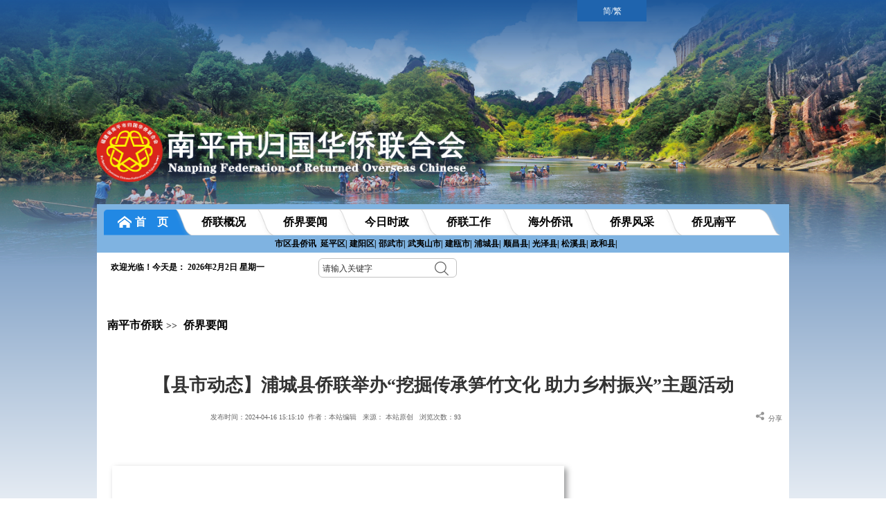

--- FILE ---
content_type: text/html;charset=UTF-8
request_url: http://npsql.fqworld.org/mbqx/87643.jhtml
body_size: 7886
content:
<!DOCTYPE HTML>
<html>
<meta name="viewport" content="width=device-width, initial-scale=1.0">
<meta http-equiv="Content-Type" content="text/html; charset=utf-8"/>
<meta name="viewport"
      content="width=device-width, initial-scale=1.0, user-scalable=no, minimum-scale=1.0, maximum-scale=1.0"/>
<title>【县市动态】浦城县侨联举办“挖掘传承笋竹文化 助力乡村振兴”主题活动-南平市侨联</title>
<meta content="" http-equiv="keywords"/>
<meta content="" http-equiv="description"/>
<script src="/r/cms/jquery.js" type="text/javascript"></script>
    <script src="/r/cms/front.js" type="text/javascript"></script>
    <script type="text/javascript" src="/r/cms/npsql/default/js/jquery.SuperSlide.js"></script>
    <script type="text/javascript" src="/r/cms/npsql/default/js/ql.js"></script>
    <link type="text/css" rel="stylesheet" href="/r/cms/npsql/default/css/index.css" />
    <link rel="stylesheet" href="/r/cms/npsql/default/css/sql.css"/>
    <link type="text/css" rel="stylesheet" href="/r/cms/npsql/default/css/header.css" />
    <link type="text/css" rel="stylesheet" href="/r/cms/npsql/default/css/fqwold.css" />
    <link rel="stylesheet" href="/r/cms/npsql/default/css/sql.css"/>
    <script src="/r/cms/npsql/default/js/shutter.js"></script>


<script type="text/javascript">
    $(function () {
        Cms.checkPerm("", "87643");
        Cms.collectCsi("", "collectCsiDiv", "collect_csi", "87643");
        Cms.attachment("", "87643", "0", "attach");
        Cms.viewCount("", "87643");
        Cms.siteFlow("", location.href, document.referrer, "true");
    });

</script>

<script type="text/javascript">
    jQuery(document).ready(function ($) {
        $('.content-comment').click(function () {
            $('html,body').animate({scrollTop: $('#comments-text').offset().top}, 1000)
            $('#comments-text').focus();
        });
    });


    $(function () {
        //设置一个定时器，为BUTTON点击事件用
        var timer = null;
        var number1 = 0;

        //文本输入时改变
        $('#comments-text').keyup(function () {
            if (!$(this).val() == '') {
                $('.submit-on').attr("class", "submit-out");
            } else {
                $(".submit-out").attr("class", "submit-on");
            }
        });

        //处理输入的内容是文字还是字母的函数
        function getLength(str) {
            return String(str).replace(/[^\x00-\xff]/g, 'aa').length;
        };


    });
</script>
<!--<style>-->
    <!--.main {-->
        <!--width: 980px;-->
        <!--margin: 0 auto;-->
        <!--border-top: 1px solid;-->
    <!--}-->

    <!--.shouye {-->
        <!--text-align: left;-->
        <!--padding: 10px;-->
    <!--}-->

    <!--.shouye a {-->
        <!--color: #000000;-->

    <!--}-->

    <!--.subtitle {-->
        <!--padding: 20px;-->
        <!--border-top: 1px solid #F9F9F9;-->
    <!--}-->

    <!--.content-inf {-->
        <!--padding: 10px;-->
        <!--background: #F7F6F5;-->
    <!--}-->

    <!--.content-txt {-->
        <!--padding-top: 50px;-->
    <!--}-->
    <!--.bshare-custom{-->
        <!--text-align: left;-->
        <!--padding: 10px;-->
    <!--}-->
<!--</style>-->

<head>
<body>
<div >
    <script type="text/javascript" src="/r/cms/npsql/default/js/daohanglan.js"></script>


<style>
    .nav1{
        width: 100%;
        height: 44px;
        margin: 0 auto;
        z-index: 99;
        position: relative;
        top: 10%;
    }
    .nav1 h3{
        background: url(/r/cms/npsql/default/images/2015_swb_nav_curr.png) left top no-repeat;
        width: 150px;
        float: left;
        background-size: 100% 100%;
        height: 38px;
        font-weight: normal;

    }

    .nav1 h3 .top_curr {
        line-height: 38px;
        padding-right: 37px;
        color: #fff;
        font-weight: bold;
        text-decoration: none;
        background: url(/r/cms/npsql/default/images/shouye1.png)no-repeat;
    }

    /*.nav1 h3 .top_curr span {*/
    /*    display: block;*/
    /*    width: 50px;*/
    /*    height: 38px;*/
    /*    float: left;*/
    /*    margin-left: 4px;*/
    /*    margin-right: 10px;*/
    /*    !*background: url(/r/cms/npsql/default/images/2015_swb_h3_home.png) 30px 13px no-repeat;*!*/
    /*}*/
    .nav1 > ul {
        float: left;
        /*position: relative;*/
        /*left: -30px;*/
        /*top: 7px;*/
    }
    .nav1 > ul > li {
        width: 167px;
        float: left;
        margin-left: -5%;
    }
    /*.nav1 > ul > li > a {*/
    /*    display: block;*/
    /*    width: 140px;*/
    /*    height: 38px;*/
    /*    background: url(/r/cms/npsql/default/images/2015_swb_nav_abg.png) left bottom no-repeat;*/
    /*    background-size: 100% 100%;*/
    /*    padding-right: 37px;*/
    /*    line-height: 38px;*/
    /*    font-weight: bold;*/
    /*}*/

    .nav1 > ul > li > a:hover,.nav1 > ul > li > a:active{
        background: url(/r/cms/npsql/default/images/2015_swb_nav_ah.png) left bottom no-repeat;
        background-size: 100% 100%;
        color: #fff;

    }
    /*.menu1 a span{*/

    /*    padding-left: 25px;*/
    /*}*/
    .menu1 li :hover{
        background: url(/r/cms/npsql/default/images/2015_swb_ico1_h.png) no-repeat;

    }
    .active{
        background: url(/r/cms/npsql/default/images/2015_swb_nav_ah.png) left bottom no-repeat;
        background-size: 100% 100%;
        color: #fff;
        text-decoration: none;
        padding-right: 37px;
        line-height: 38px;
        font-weight: bold;
        display: block;
        width: 140px;
        height: 38px;
    }
    .ts_sel{
        background: url(/r/cms/npsql/default/images/2015_swb_nav_h3.png) left bottom no-repeat;
        width: 105px;
        float: left;
        height: 38px;
        line-height: 38px;
        padding-right: 37px;
        font-weight: bold;
    }
    .ts_sel:hover{
        background: url(/r/cms/npsql/default/images/2015_swb_nav_curr.png) left bottom no-repeat;
        background-size: 100% 100%;
        color: #fff;
    }
    .title1{
        display: block;
        width: 140px;
        height: 38px;
        background: url(/r/cms/npsql/default/images/2015_swb_nav_abg.png) left bottom no-repeat;
        background-size: 100% 100%;
        padding-right: 37px;
        line-height: 38px;
        font-weight: bold;
    }
    .menuUl h3 a span{
        padding-left: 25px;
    }



</style>

<script type="text/javascript">

    window.onload = function(){
        var arrLink = document.querySelectorAll('.title1');
        var home = document.querySelector(".top_curr");



        console.log(window);
        console.log(arrLink);
        console.log(home.className);
        for(var i=0;i<arrLink.length;i++){

            if(window.location.pathname === "/"){

            } else if( window.location.pathname === "/qlgk/index.jhtml"){
                home.className = "ts_sel" ;
                arrLink[i].className = "title1" ;
                arrLink[0].className = "active" ;
            } else if( window.location.pathname === "/mbqx/index.jhtml"){
                home.className = "ts_sel" ;
                arrLink[i].className = "title1" ;
                arrLink[1].className = "active" ;
            }
            else if( window.location.pathname === "/jryw/index.jhtml"){
                home.className = "ts_sel" ;
                arrLink[i].className = "title1" ;
                arrLink[2].className = "active" ;
            }
            else if( window.location.pathname === "/hwqx/index.jhtml"){
                home.className = "ts_sel" ;
                arrLink[i].className = "title1" ;
                arrLink[3].className = "active" ;
            }
            else if( window.location.pathname === "/qlgz/index.jhtml"){
                home.className = "ts_sel" ;
                arrLink[i].className = "title1" ;
                arrLink[4].className = "active" ;
            }
            else if( window.location.pathname === "/jkwh/index.jhtml"){
                home.className = "ts_sel" ;
                arrLink[i].className = "title1" ;
                arrLink[5].className = "active" ;
            } else if( window.location.pathname === "/qjfc/index.jhtml"){
                home.className = "ts_sel" ;
                arrLink[i].className = "title1" ;
                arrLink[6].className = "active" ;
            }


        }
    }


</script>
<body   style="  background: url(/r/cms/npsql/default/images/np-logo_bak.png) center top no-repeat,-webkit-linear-gradient(top, #1e5799 0%,#fff 40%,#fff 100%,#fff 100%);  background-size: 100% " >
<div class="sc"><a style="text-decoration: none"><span id="top_set_gbk_big5" href="?big5" title="简繁转换" style="font-size:12px;color: #fff;" >简/繁</span></a></div>
<div style="    height: 295px;">
    <div style=" width:1090px; margin:0 auto;">
        <img src="/r/cms/npsql/default/images/logo-np.png" style="    padding-top: 16%;
    padding-right: 42%;
    width: 50%;">
    </div>

</div>
<div  style="
    background: #7FB3E1;
    width: 980px;
    margin: 0 auto;
    padding: 0 10px;
       height: 70px;">
    <div class="nav1" avalonctrl="tabMenu">

        <ul class="menuUl">
            <!--        <img src="/r/cms/npsql/default/images/shouye.png">-->
            <h3>
                <a href="http://npsql.fqworld.org" class="top_curr" style="text-decoration:none;"><span >首　页</span></a>
            </h3>
            
            <li class="menu1" >
                <!-- <a class="title1" href="http://npsql.fqworld.org/qlgk/index.jhtml"  onclik="clickNav()"><span style="background: url()no-repeat;">侨联概况</span></a>-->
				 <a class="title1" style="text-decoration:none" href="http://npsql.fqworld.org/qlgk/index.jhtml" target="_blank">
                    <!--<span style="background: url()no-repeat;">-->
                    <span>
                     <img src="" style="display: inline-block;" />
                     侨联概况
                    </span>
                </a>
            </li>
            <style>

            </style>

            <li class="menu1" >
                <!-- <a class="title1" href="http://npsql.fqworld.org/mbqx/index.jhtml"  onclik="clickNav()"><span style="background: url()no-repeat;">侨界要闻</span></a>-->
				 <a class="title1" style="text-decoration:none" href="http://npsql.fqworld.org/mbqx/index.jhtml" target="_blank">
                    <!--<span style="background: url()no-repeat;">-->
                    <span>
                     <img src="" style="display: inline-block;" />
                     侨界要闻
                    </span>
                </a>
            </li>
            <style>

            </style>

            <li class="menu1" >
                <!-- <a class="title1" href="http://npsql.fqworld.org/jryw/index.jhtml"  onclik="clickNav()"><span style="background: url()no-repeat;">今日时政</span></a>-->
                 <a class="title1" style="text-decoration:none" href="http://fjsql.fqworld.org/jrsz/index.jhtml" target="_blank">
                    <!--<span style="background: url()no-repeat;">-->
                    <span>
                     <img src="" style="display: inline-block;" />
                     今日时政
                    </span>
                </a>
            </li>
            <style>

            </style>

            <li class="menu1" >
                <!-- <a class="title1" href="http://npsql.fqworld.org/qlgz/index.jhtml"  onclik="clickNav()"><span style="background: url()no-repeat;">侨联工作</span></a>-->
				 <a class="title1" style="text-decoration:none" href="http://npsql.fqworld.org/qlgz/index.jhtml" target="_blank">
                    <!--<span style="background: url()no-repeat;">-->
                    <span>
                     <img src="" style="display: inline-block;" />
                     侨联工作
                    </span>
                </a>
            </li>
            <style>

            </style>

            <li class="menu1" >
                <!-- <a class="title1" href="http://npsql.fqworld.org/hwqx/index.jhtml"  onclik="clickNav()"><span style="background: url()no-repeat;">海外侨讯</span></a>-->
				 <a class="title1" style="text-decoration:none" href="http://npsql.fqworld.org/hwqx/index.jhtml" target="_blank">
                    <!--<span style="background: url()no-repeat;">-->
                    <span>
                     <img src="" style="display: inline-block;" />
                     海外侨讯
                    </span>
                </a>
            </li>
            <style>

            </style>

            <li class="menu1" >
                <!-- <a class="title1" href="http://npsql.fqworld.org/qjfc/index.jhtml"  onclik="clickNav()"><span style="background: url()no-repeat;">侨界风采</span></a>-->
				 <a class="title1" style="text-decoration:none" href="http://npsql.fqworld.org/qjfc/index.jhtml" target="_blank">
                    <!--<span style="background: url()no-repeat;">-->
                    <span>
                     <img src="" style="display: inline-block;" />
                     侨界风采
                    </span>
                </a>
            </li>
            <style>

            </style>

            <li class="menu1" >
                <!-- <a class="title1" href="http://npsql.fqworld.org/mbfg/index.jhtml"  onclik="clickNav()"><span style="background: url()no-repeat;">侨见南平</span></a>-->
				 <a class="title1" style="text-decoration:none" href="http://npsql.fqworld.org/mbfg/index.jhtml" target="_blank">
                    <!--<span style="background: url()no-repeat;">-->
                    <span>
                     <img src="" style="display: inline-block;" />
                     侨见南平
                    </span>
                </a>
            </li>
            <style>

            </style>
            <!--        <li class="menu1"> <a href="http://wb.fujian.gov.cn/jggk/" class=""><span class="nav_ico1"></span>机构概况</a>-->
            <!--        </li>-->
            <!--        <li class="menu1"> <a href="http://wb.fujian.gov.cn/zwgk/" class=""><span class="nav_ico2"></span>政务公开</a>-->
            <!--        </li>-->
            <!--        <li class="menu1"> <a href="http://wb.fujian.gov.cn/wsbs/" class=""><span class="nav_ico3"></span>服务大厅</a>-->
            <!--        </li>-->
            <!--        <li class="menu1"> <a href="http://wb.fujian.gov.cn/hdjl/" class=""><span class="nav_ico4"></span>互动交流</a>-->
            <!--        </li>-->
            <!--        <li class="menu1"> <a href="http://wb.fujian.gov.cn/ztzl/" class=""><span class="nav_ico5"></span>专题专栏</a>-->
            <!--        </li>-->
        </ul>

    </div>
    <div style="  width: 101%;">
        <div class="font15 left">
            <span>市区县侨讯</span>&nbsp;
                 <a href="http://npsql.fqworld.org/ypq/index.jhtml" class="font15" >延平区|</a>
                 <a href="http://npsql.fqworld.org/jyq/index.jhtml" class="font15" >建阳区|</a>
                 <a href="http://npsql.fqworld.org/sws/index.jhtml" class="font15" >邵武市|</a>
                 <a href="http://npsql.fqworld.org/wyss/index.jhtml" class="font15" >武夷山市|</a>
                 <a href="http://npsql.fqworld.org/jos/index.jhtml" class="font15" >建瓯市|</a>
                 <a href="http://npsql.fqworld.org/pcx/index.jhtml" class="font15" >浦城县|</a>
                 <a href="http://npsql.fqworld.org/scx/index.jhtml" class="font15" >顺昌县|</a>
                 <a href="http://npsql.fqworld.org/gzx/index.jhtml" class="font15" >光泽县|</a>
                 <a href="http://npsql.fqworld.org/sxx/index.jhtml" class="font15" >松溪县|</a>
                 <a href="http://npsql.fqworld.org/zhx/index.jhtml" class="font15" >政和县|</a>
        </div>
    </div>
</div>



<!--<div  style="-->
<!--    background: #7FB3E1;-->
<!--    width: 980px;-->
<!--    margin: 0 auto;-->
<!--    padding: 0 10px;-->
<!--       height: 70px;">-->
<!--    <ul class="menu cf" style="    border-top: 10px solid #7FB3E1;">-->
<!--        <li class="dingbu" style="    transform: skewX(0deg);-->
<!--    right: 0;">-->

<!--            <a  class="title" href="http://npsql.fqworld.org" style="    transform: skewX(0deg);">首页</a>-->
<!--        </li>-->
<!--        -->
<!--        -->
<!--        -->

<!--        <li class="lanmu" style="float: left;    border-left: 1px solid #EBF3FA;">-->

<!--            <a class="font14" href="http://npsql.fqworld.org/qlgk/index.jhtml" >侨联概况</a>-->
<!--        </li>-->

<!--        -->
<!--        -->
<!--        -->

<!--        <li class="lanmu" style="float: left;    border-left: 1px solid #EBF3FA;">-->

<!--            <a class="font14" href="http://npsql.fqworld.org/mbqx/index.jhtml" >侨界要闻</a>-->
<!--        </li>-->

<!--        -->
<!--        -->
<!--        -->

<!--        <li class="lanmu" style="float: left;    border-left: 1px solid #EBF3FA;">-->

<!--            <a class="font14" href="http://npsql.fqworld.org/jryw/index.jhtml" >今日时政</a>-->
<!--        </li>-->

<!--        -->
<!--        -->
<!--        -->

<!--        <li class="lanmu" style="float: left;    border-left: 1px solid #EBF3FA;">-->

<!--            <a class="font14" href="http://npsql.fqworld.org/qlgz/index.jhtml" >侨联工作</a>-->
<!--        </li>-->

<!--        -->
<!--        -->
<!--        -->

<!--        <li class="lanmu" style="float: left;    border-left: 1px solid #EBF3FA;">-->

<!--            <a class="font14" href="http://npsql.fqworld.org/hwqx/index.jhtml" >海外侨讯</a>-->
<!--        </li>-->

<!--        -->
<!--        -->
<!--        -->

<!--        <li class="lanmu" style="float: left;    border-left: 1px solid #EBF3FA;">-->

<!--            <a class="font14" href="http://npsql.fqworld.org/qjfc/index.jhtml" >侨界风采</a>-->
<!--        </li>-->

<!--        -->
<!--        -->
<!--        -->

<!--        <li class="lanmu" style="float: left;    border-left: 1px solid #EBF3FA;">-->

<!--            <a class="font14" href="http://npsql.fqworld.org/mbfg/index.jhtml" >侨见南平</a>-->
<!--        </li>-->

<!--        -->
<!--        -->
<!--        -->
<!--        -->
<!--        -->
<!--        -->
<!--        -->
<!--        -->
<!--        -->
<!--        -->
<!--        -->
<!--        -->
<!--        -->
<!--        -->
<!--        -->
<!--        -->
<!--        -->
<!--        -->
<!--        -->
<!--        -->
<!--        -->
<!--        -->
<!--        -->
<!--        -->
<!--        -->
<!--        -->
<!--        -->
<!--        -->
<!--        -->

<!--    </ul>-->


<!--</div>-->





<!--<div class="dh">-->

<!--<ul style="list-style: none;">-->
<!--<li class="font1">-->

<!--<a class="title" id="font14" href="#http://npsql.fqworld.org" >首页</a>-->
<!--</li>-->
<!---->
<!---->
<!---->

<!--<li class="font1" style="float: left;">-->

<!--<a class="font14" href="#http://npsql.fqworld.org/qlgk/index.jhtml" >侨联概况</a>-->
<!--</li>-->
<!---->
<!---->
<!---->

<!--<li class="font1" style="float: left;">-->

<!--<a class="font14" href="#http://npsql.fqworld.org/mbqx/index.jhtml" >侨界要闻</a>-->
<!--</li>-->
<!---->
<!---->
<!---->

<!--<li class="font1" style="float: left;">-->

<!--<a class="font14" href="#http://npsql.fqworld.org/jryw/index.jhtml" >今日时政</a>-->
<!--</li>-->
<!---->
<!---->
<!---->

<!--<li class="font1" style="float: left;">-->

<!--<a class="font14" href="#http://npsql.fqworld.org/qlgz/index.jhtml" >侨联工作</a>-->
<!--</li>-->
<!---->
<!---->
<!---->

<!--<li class="font1" style="float: left;">-->

<!--<a class="font14" href="#http://npsql.fqworld.org/hwqx/index.jhtml" >海外侨讯</a>-->
<!--</li>-->
<!---->
<!---->
<!---->

<!--<li class="font1" style="float: left;">-->

<!--<a class="font14" href="#http://npsql.fqworld.org/qjfc/index.jhtml" >侨界风采</a>-->
<!--</li>-->
<!---->
<!---->
<!---->
<!---->
<!---->
<!---->
<!---->
<!---->
<!---->
<!---->
<!---->
<!---->
<!---->
<!---->
<!---->
<!---->
<!---->
<!---->
<!---->
<!---->
<!---->
<!---->
<!---->
<!---->
<!---->
<!---->
<!---->
<!---->
<!---->
<!---->
<!---->

<!--</ul>-->

<!--</div>-->


</div>
<div style="       margin: 0 auto;
    width: 1000px;
    background-color: #fff;
    height: 42px;">
    <div class="sj" style="    padding-left: 20px;">
        <span>欢迎光临！今天是：</span>
        <span class="datetime" data="{y}年{m}月{d}日 {week}"></span>
        <span class="weather" data=" | {city}：{img} {du} | 空气：{pm} {warning}"></span>

    </div>
    <div class="ss_bj">
        <div class="search-sql">
            <form action="/search.jspx" target="_blank" id="searchForm">
                <input type="text" name="q" value="请输入关键字" maxlength="50" autocomplete="off" class="searchCon" style="width:160px;" onfocus="javascript:if(this.value=='请输入关键字')this.value='';">
                <input type="submit" value="" class="searchMenu">
            </form>
        </div>
    </div>
</div>

</body>
    <div style="clear: both"></div>
    <!--<div class="main clearfix">-->
        <!--<section class="content_w850">-->
            <!--<div class="shouye">-->
                <!--<span>当前位置：</span>-->
                <!--<a href="http://npsql.fqworld.org" style="    padding: 0 5px;">首页</a>>>-->
                <!--<a class="position" href="http://npsql.fqworld.org/mbqx/index.jhtml" style="    padding: 0 5px;">侨界要闻</a>>>-->
                <!--<span>【县市动态】浦城县侨联举办“挖掘传承笋竹文化 助力乡村振兴”主题活动</span>-->
            <!--</div>-->
            <!--<div class="subtitle">-->
                <!--<p style="text-align: center;       font: bold 26px/140% \5FAE\8F6F\96C5\9ED1;">【县市动态】浦城县侨联举办“挖掘传承笋竹文化 助力乡村振兴”主题活动</p>-->
                <!--<p style="text-align: center; margin: 5px auto 10px; font: normal 26px/200% \5FAE\8F6F\96C5\9ED1;">-->
                    <!--</p>-->
            <!--</div>-->
            <!--<div class="content-inf"><span>发布时间：2024-04-16 15:15:10</span>&nbsp;&nbsp;-->


                <!--<span> 点击数：</span><span id="views"></span>-->

            <!--</div>-->
            <!--<div class="content-txt">-->
                <!---->
                <!--<p style="margin-top: 0px; margin-bottom: 0px; padding: 12px; outline: 0px; max-width: 100%; clear: both; min-height: 1em; color: rgb(59, 59, 59); font-family: system-ui, -apple-system, BlinkMacSystemFont, Arial, sans-serif; font-size: 14px; letter-spacing: 1.5px; text-align: justify; text-wrap: wrap; background-color: rgb(255, 255, 255); visibility: visible; box-sizing: border-box !important; overflow-wrap: break-word !important;"><img class="rich_pages wxw-img" src="https://mmbiz.qpic.cn/mmbiz_jpg/icGyYgCpDqbkLP6el6mhiaPuFwjo9W7kicAV0h8QnxVIuJI4boypb2pjFiaN1ZvYNHibZooPMGrmuHNNticpiaK0ficC1Q/640?wx_fmt=jpeg&from=appmsg&tp=webp&wxfrom=5&wx_lazy=1&wx_co=1" alt="图片" style="margin: 0px 8px 8px 0px; padding: 0px; outline: 0px; max-width: 100%; box-sizing: border-box !important; overflow-wrap: break-word !important; vertical-align: inherit; height: auto !important; box-shadow: rgb(151, 152, 153) 3.53553px 3.53553px 8px; border-radius: 0px; visibility: visible !important; width: 653.008px !important;"/><br/></p><p style="margin-top: 0px; margin-bottom: 0px; padding: 0px; outline: 0px; max-width: 100%; clear: both; min-height: 1em; color: rgb(59, 59, 59); font-family: system-ui, -apple-system, BlinkMacSystemFont, Arial, sans-serif; font-size: 14px; letter-spacing: 1.5px; text-align: justify; text-wrap: wrap; background-color: rgb(255, 255, 255); text-indent: 2.1875em; box-sizing: border-box !important; overflow-wrap: break-word !important;"><span style="margin: 0px; padding: 0px; outline: 0px; max-width: 100%; box-sizing: border-box !important; overflow-wrap: break-word !important; font-size: 16px; text-align: left; text-indent: 28px; caret-color: red;">为进一步唱响浦城县笋竹品牌，持续提高浦城山下乡笋竹系列农产品的影响力和竞争力</span><span style="margin: 0px; padding: 0px; outline: 0px; max-width: 100%; box-sizing: border-box !important; overflow-wrap: break-word !important; font-size: 16px; text-align: left; text-indent: 28px; caret-color: red;">，</span><span style="margin: 0px; padding: 0px; outline: 0px; max-width: 100%; box-sizing: border-box !important; overflow-wrap: break-word !important; font-size: 16px; text-align: left; text-indent: 28px; caret-color: red;">4</span><span style="margin: 0px; padding: 0px; outline: 0px; max-width: 100%; box-sizing: border-box !important; overflow-wrap: break-word !important; font-size: 16px; text-align: left; text-indent: 28px; caret-color: red;">月</span><span style="margin: 0px; padding: 0px; outline: 0px; max-width: 100%; box-sizing: border-box !important; overflow-wrap: break-word !important; font-size: 16px; text-align: left; text-indent: 28px; caret-color: red;">13</span><span style="margin: 0px; padding: 0px; outline: 0px; max-width: 100%; box-sizing: border-box !important; overflow-wrap: break-word !important; font-size: 16px; text-align: left; text-indent: 28px; caret-color: red;">日，浦城县</span><span style="margin: 0px; padding: 0px; outline: 0px; max-width: 100%; box-sizing: border-box !important; overflow-wrap: break-word !important; font-size: 16px; text-align: left; text-indent: 28px; caret-color: red;">侨联联合</span><span style="margin: 0px; padding: 0px; outline: 0px; max-width: 100%; box-sizing: border-box !important; overflow-wrap: break-word !important; font-size: 16px; text-align: left; text-indent: 28px; caret-color: red;">县工业和信息化局、县商务局、县文化体育和旅游局、山下乡人民政府</span><span style="margin: 0px; padding: 0px; outline: 0px; max-width: 100%; box-sizing: border-box !important; overflow-wrap: break-word !important; font-size: 16px; text-align: left; text-indent: 28px; caret-color: red;">共同举办</span><span style="margin: 0px; padding: 0px; outline: 0px; max-width: 100%; box-sizing: border-box !important; overflow-wrap: break-word !important; font-size: 16px; text-align: left; text-indent: 28px; caret-color: red;">“</span><span style="margin: 0px; padding: 0px; outline: 0px; max-width: 100%; box-sizing: border-box !important; overflow-wrap: break-word !important; font-size: 16px; text-align: left; text-indent: 28px; caret-color: red;">挖掘传承笋竹文化</span><span style="margin: 0px; padding: 0px; outline: 0px; max-width: 100%; box-sizing: border-box !important; overflow-wrap: break-word !important; font-size: 16px; text-align: left; text-indent: 28px; caret-color: red;">&nbsp;</span><span style="margin: 0px; padding: 0px; outline: 0px; max-width: 100%; box-sizing: border-box !important; overflow-wrap: break-word !important; font-size: 16px; text-align: left; text-indent: 28px; caret-color: red;">助力乡村振兴</span><span style="margin: 0px; padding: 0px; outline: 0px; max-width: 100%; box-sizing: border-box !important; overflow-wrap: break-word !important; font-size: 16px; text-align: left; text-indent: 28px; caret-color: red;">”</span><span style="margin: 0px; padding: 0px; outline: 0px; max-width: 100%; box-sizing: border-box !important; overflow-wrap: break-word !important; font-size: 16px; text-align: left; text-indent: 28px; caret-color: red;">主题活动</span><span style="margin: 0px; padding: 0px; outline: 0px; max-width: 100%; box-sizing: border-box !important; overflow-wrap: break-word !important; font-size: 16px; text-align: left; text-indent: 28px; caret-color: red;">，</span><span style="margin: 0px; padding: 0px; outline: 0px; max-width: 100%; box-sizing: border-box !important; overflow-wrap: break-word !important; font-size: 16px; text-align: left; text-indent: 28px; caret-color: red;">30</span><span style="margin: 0px; padding: 0px; outline: 0px; max-width: 100%; box-sizing: border-box !important; overflow-wrap: break-word !important; font-size: 16px; text-align: left; text-indent: 28px; caret-color: red;">多名侨界代表</span><span style="margin: 0px; padding: 0px; outline: 0px; max-width: 100%; box-sizing: border-box !important; overflow-wrap: break-word !important; font-size: 16px; text-align: left; text-indent: 28px; caret-color: red;">参加活动</span><span style="margin: 0px; padding: 0px; outline: 0px; max-width: 100%; box-sizing: border-box !important; overflow-wrap: break-word !important; font-size: 16px; text-align: left; text-indent: 28px; caret-color: red;">。</span></p><p style="margin-top: 0px; margin-bottom: 0px; padding: 0px; outline: 0px; max-width: 100%; clear: both; min-height: 1em; color: rgb(59, 59, 59); font-family: system-ui, -apple-system, BlinkMacSystemFont, Arial, sans-serif; font-size: 14px; letter-spacing: 1.5px; text-align: justify; text-wrap: wrap; background-color: rgb(255, 255, 255); text-indent: 2.1875em; box-sizing: border-box !important; overflow-wrap: break-word !important;"><span style="margin: 0px; padding: 0px; outline: 0px; max-width: 100%; box-sizing: border-box !important; overflow-wrap: break-word !important; font-size: 16px; caret-color: red;">活动</span><span style="margin: 0px; padding: 0px; outline: 0px; max-width: 100%; box-sizing: border-box !important; overflow-wrap: break-word !important; font-size: 16px; caret-color: red;">围绕浦城特色农产品、美食小吃、笋竹制品</span><span style="margin: 0px; padding: 0px; outline: 0px; max-width: 100%; box-sizing: border-box !important; overflow-wrap: break-word !important; font-size: 16px; caret-color: red;">等</span><span style="margin: 0px; padding: 0px; outline: 0px; max-width: 100%; box-sizing: border-box !important; overflow-wrap: break-word !important; font-size: 16px; caret-color: red;">“</span><span style="margin: 0px; padding: 0px; outline: 0px; max-width: 100%; box-sizing: border-box !important; overflow-wrap: break-word !important; font-size: 16px; caret-color: red;">吃游购娱</span><span style="margin: 0px; padding: 0px; outline: 0px; max-width: 100%; box-sizing: border-box !important; overflow-wrap: break-word !important; font-size: 16px; caret-color: red;">”</span><span style="margin: 0px; padding: 0px; outline: 0px; max-width: 100%; box-sizing: border-box !important; overflow-wrap: break-word !important; font-size: 16px; caret-color: red;">要素展开，</span><span style="margin: 0px; padding: 0px; outline: 0px; max-width: 100%; box-sizing: border-box !important; overflow-wrap: break-word !important; font-size: 16px; caret-color: red;">侨界代表</span><span style="margin: 0px; padding: 0px; outline: 0px; max-width: 100%; box-sizing: border-box !important; overflow-wrap: break-word !important; font-size: 16px; caret-color: red;">积极</span><span style="margin: 0px; padding: 0px; outline: 0px; max-width: 100%; box-sizing: border-box !important; overflow-wrap: break-word !important; font-size: 16px; caret-color: red;">参加</span><span style="margin: 0px; padding: 0px; outline: 0px; max-width: 100%; box-sizing: border-box !important; overflow-wrap: break-word !important; font-size: 16px; caret-color: red;">“</span><span style="margin: 0px; padding: 0px; outline: 0px; max-width: 100%; box-sizing: border-box !important; overflow-wrap: break-word !important; font-size: 16px; caret-color: red;">套笋</span><span style="margin: 0px; padding: 0px; outline: 0px; max-width: 100%; box-sizing: border-box !important; overflow-wrap: break-word !important; font-size: 16px; caret-color: red;">”</span><span style="margin: 0px; padding: 0px; outline: 0px; max-width: 100%; box-sizing: border-box !important; overflow-wrap: break-word !important; font-size: 16px; caret-color: red;">、</span><span style="margin: 0px; padding: 0px; outline: 0px; max-width: 100%; box-sizing: border-box !important; overflow-wrap: break-word !important; font-size: 16px; caret-color: red;">“</span><span style="margin: 0px; padding: 0px; outline: 0px; max-width: 100%; box-sizing: border-box !important; overflow-wrap: break-word !important; font-size: 16px; caret-color: red;">投壶</span><span style="margin: 0px; padding: 0px; outline: 0px; max-width: 100%; box-sizing: border-box !important; overflow-wrap: break-word !important; font-size: 16px; caret-color: red;">”</span><span style="margin: 0px; padding: 0px; outline: 0px; max-width: 100%; box-sizing: border-box !important; overflow-wrap: break-word !important; font-size: 16px; caret-color: red;">等趣味游戏</span><span style="margin: 0px; padding: 0px; outline: 0px; max-width: 100%; box-sizing: border-box !important; overflow-wrap: break-word !important; font-size: 16px; caret-color: red;">，</span><span style="margin: 0px; padding: 0px; outline: 0px; max-width: 100%; box-sizing: border-box !important; overflow-wrap: break-word !important; font-size: 16px; caret-color: red;">现场</span><span style="margin: 0px; padding: 0px; outline: 0px; max-width: 100%; box-sizing: border-box !important; overflow-wrap: break-word !important; font-size: 16px; caret-color: red;">气氛热烈，</span><span style="margin: 0px; padding: 0px; outline: 0px; max-width: 100%; box-sizing: border-box !important; overflow-wrap: break-word !important; font-size: 16px; caret-color: red;">大家</span><span style="margin: 0px; padding: 0px; outline: 0px; max-width: 100%; box-sizing: border-box !important; overflow-wrap: break-word !important; font-size: 16px; caret-color: red;">纷纷表示，活动让他们深入了解了浦城县的笋竹文化，更加热爱具有地方特色的美食和工艺品。笋竹文化的发展不仅丰富了当地的文化旅游产业，也推动浦城笋竹产业三产融合发展，促进乡村振兴。</span></p><p><br/></p>-->
                <!---->
            <!--</div>-->
            <!--&lt;!&ndash; 分页 &ndash;&gt;-->
            <!--<div class="bshare-custom">-->
                <!--<div class="bsPromo bsPromo2"></div>-->
                <!--<a title="更多平台" class="bshare-more bshare-more-icon more-style-addthis" style="background: url(/r/cms/npsql/default/images/wuyishan/fenxiang.png) no-repeat;text-decoration: none">分享到</a>-->
                <!--&lt;!&ndash;<a title="分享到" href="http://www.bShare.cn/" id="bshare-shareto" class="bshare-more"></a>&ndash;&gt;-->
                <!--<a title="分享到QQ空间" class="bshare-qzone"></a><a title="分享到新浪微博" class="bshare-sinaminiblog"></a><a-->
                    <!--title="分享到人人网" class="bshare-renren"></a><a title="分享到腾讯微博" class="bshare-qqmb"></a><a title="分享到微信"-->
                                                                                                           <!--class="bshare-weixin"></a></div>-->
            <!--<script type="text/javascript" charset="utf-8"-->
                    <!--src="http://static.bshare.cn/b/buttonLite.js#style=-1&amp;uuid=&amp;pophcol=2&amp;lang=zh"></script>-->
            <!--<script type="text/javascript" charset="utf-8" src="http://static.bshare.cn/b/bshareC0.js"></script>-->

        <!--</section>-->

    <!--</div>-->
    <div class="main container clearfix" style="    background: #fff;">
        <section class="content_w850" style="    width: 100%;
    padding-top: 3%;">
            <div style="       text-align: left;
    line-height: 400%;font-weight: bold;
">
                <a href="http://npsql.fqworld.org" style="    padding: 0 5px;">南平市侨联</a>>>
                <a class="position" href="http://npsql.fqworld.org/mbqx/index.jhtml"style="    padding: 0 5px;">侨界要闻</a>
            </div>
            <p style="text-align: center;     margin-top: 40px;   font: bold 26px/140% \5FAE\8F6F\96C5\9ED1;">【县市动态】浦城县侨联举办“挖掘传承笋竹文化 助力乡村振兴”主题活动</p>
            <p style="text-align: center; margin: 5px auto 10px; font: normal 26px/200% \5FAE\8F6F\96C5\9ED1; margin-top: 15px;"></p>
            <div class="content-inf" >发布时间：2024-04-16 15:15:10&nbsp;&nbsp;作者：本站编辑&nbsp;&nbsp;
                来源：
                <a href="" target="_blank" style="    color: #666666; font-size: 1.0em">本站原创</a>&nbsp;&nbsp;

                浏览次数：<span id="views"></span>
                <div class="content-action"  style="       float: right;">
                    <span class="content-share">分享

<ul id="content-share-list" class="bdsharebuttonbox">
    <li><a class="content_qq" onclick="window.open('http://connect.qq.com/widget/shareqq/index.html?url='+encodeURIComponent(document.location.href));return false;" title="分享到QQ">QQ好友</a></li>
    <li><a class="content_qqzone" onclick="window.open('http://sns.qzone.qq.com/cgi-bin/qzshare/cgi_qzshare_onekey?url='+encodeURIComponent(document.location.href));return false;">QQ空间</a></li>
    <li><a class="content_weixin"  data-cmd="weixin" >微信好友</a></li>
    <li><a class="content_sina" href="javascript:window.open('http://v.t.sina.com.cn/share/share.php?title='+encodeURIComponent(document.title.substring(0,76))+'&url='+encodeURIComponent(location.href)+'&rcontent=','_blank','scrollbars=no,width=600,height=450,left=75,top=20,status=no,resizable=yes'); void 0">新浪微博</a></li>
</ul>
<script>window._bd_share_config={"common":{"bdSnsKey":{},"bdText":"","bdMini":"2","bdMiniList":false,"bdPic":"","bdStyle":"0","bdSize":"16"},"share":{},"selectShare":{"bdContainerClass":null,"bdSelectMiniList":["qzone","tsina","tqq","renren","weixin"]}};with(document)0[(getElementsByTagName('head')[0]||body).appendChild(createElement('script')).src='http://bdimg.share.baidu.com/static/api/js/share.js?v=89860593.js?cdnversion='+~(-new Date()/36e5)];</script>
	     </span>
                    <a class="content-collect" id="collectCsiDiv"></a>
                </div>
            </div>
            <div class="content-txt">
                <p style="margin-top: 0px; margin-bottom: 0px; padding: 12px; outline: 0px; max-width: 100%; clear: both; min-height: 1em; color: rgb(59, 59, 59); font-family: system-ui, -apple-system, BlinkMacSystemFont, Arial, sans-serif; font-size: 14px; letter-spacing: 1.5px; text-align: justify; text-wrap: wrap; background-color: rgb(255, 255, 255); visibility: visible; box-sizing: border-box !important; overflow-wrap: break-word !important;"><img class="rich_pages wxw-img" src="https://mmbiz.qpic.cn/mmbiz_jpg/icGyYgCpDqbkLP6el6mhiaPuFwjo9W7kicAV0h8QnxVIuJI4boypb2pjFiaN1ZvYNHibZooPMGrmuHNNticpiaK0ficC1Q/640?wx_fmt=jpeg&from=appmsg&tp=webp&wxfrom=5&wx_lazy=1&wx_co=1" alt="图片" style="margin: 0px 8px 8px 0px; padding: 0px; outline: 0px; max-width: 100%; box-sizing: border-box !important; overflow-wrap: break-word !important; vertical-align: inherit; height: auto !important; box-shadow: rgb(151, 152, 153) 3.53553px 3.53553px 8px; border-radius: 0px; visibility: visible !important; width: 653.008px !important;"/><br/></p><p style="margin-top: 0px; margin-bottom: 0px; padding: 0px; outline: 0px; max-width: 100%; clear: both; min-height: 1em; color: rgb(59, 59, 59); font-family: system-ui, -apple-system, BlinkMacSystemFont, Arial, sans-serif; font-size: 14px; letter-spacing: 1.5px; text-align: justify; text-wrap: wrap; background-color: rgb(255, 255, 255); text-indent: 2.1875em; box-sizing: border-box !important; overflow-wrap: break-word !important;"><span style="margin: 0px; padding: 0px; outline: 0px; max-width: 100%; box-sizing: border-box !important; overflow-wrap: break-word !important; font-size: 16px; text-align: left; text-indent: 28px; caret-color: red;">为进一步唱响浦城县笋竹品牌，持续提高浦城山下乡笋竹系列农产品的影响力和竞争力</span><span style="margin: 0px; padding: 0px; outline: 0px; max-width: 100%; box-sizing: border-box !important; overflow-wrap: break-word !important; font-size: 16px; text-align: left; text-indent: 28px; caret-color: red;">，</span><span style="margin: 0px; padding: 0px; outline: 0px; max-width: 100%; box-sizing: border-box !important; overflow-wrap: break-word !important; font-size: 16px; text-align: left; text-indent: 28px; caret-color: red;">4</span><span style="margin: 0px; padding: 0px; outline: 0px; max-width: 100%; box-sizing: border-box !important; overflow-wrap: break-word !important; font-size: 16px; text-align: left; text-indent: 28px; caret-color: red;">月</span><span style="margin: 0px; padding: 0px; outline: 0px; max-width: 100%; box-sizing: border-box !important; overflow-wrap: break-word !important; font-size: 16px; text-align: left; text-indent: 28px; caret-color: red;">13</span><span style="margin: 0px; padding: 0px; outline: 0px; max-width: 100%; box-sizing: border-box !important; overflow-wrap: break-word !important; font-size: 16px; text-align: left; text-indent: 28px; caret-color: red;">日，浦城县</span><span style="margin: 0px; padding: 0px; outline: 0px; max-width: 100%; box-sizing: border-box !important; overflow-wrap: break-word !important; font-size: 16px; text-align: left; text-indent: 28px; caret-color: red;">侨联联合</span><span style="margin: 0px; padding: 0px; outline: 0px; max-width: 100%; box-sizing: border-box !important; overflow-wrap: break-word !important; font-size: 16px; text-align: left; text-indent: 28px; caret-color: red;">县工业和信息化局、县商务局、县文化体育和旅游局、山下乡人民政府</span><span style="margin: 0px; padding: 0px; outline: 0px; max-width: 100%; box-sizing: border-box !important; overflow-wrap: break-word !important; font-size: 16px; text-align: left; text-indent: 28px; caret-color: red;">共同举办</span><span style="margin: 0px; padding: 0px; outline: 0px; max-width: 100%; box-sizing: border-box !important; overflow-wrap: break-word !important; font-size: 16px; text-align: left; text-indent: 28px; caret-color: red;">“</span><span style="margin: 0px; padding: 0px; outline: 0px; max-width: 100%; box-sizing: border-box !important; overflow-wrap: break-word !important; font-size: 16px; text-align: left; text-indent: 28px; caret-color: red;">挖掘传承笋竹文化</span><span style="margin: 0px; padding: 0px; outline: 0px; max-width: 100%; box-sizing: border-box !important; overflow-wrap: break-word !important; font-size: 16px; text-align: left; text-indent: 28px; caret-color: red;">&nbsp;</span><span style="margin: 0px; padding: 0px; outline: 0px; max-width: 100%; box-sizing: border-box !important; overflow-wrap: break-word !important; font-size: 16px; text-align: left; text-indent: 28px; caret-color: red;">助力乡村振兴</span><span style="margin: 0px; padding: 0px; outline: 0px; max-width: 100%; box-sizing: border-box !important; overflow-wrap: break-word !important; font-size: 16px; text-align: left; text-indent: 28px; caret-color: red;">”</span><span style="margin: 0px; padding: 0px; outline: 0px; max-width: 100%; box-sizing: border-box !important; overflow-wrap: break-word !important; font-size: 16px; text-align: left; text-indent: 28px; caret-color: red;">主题活动</span><span style="margin: 0px; padding: 0px; outline: 0px; max-width: 100%; box-sizing: border-box !important; overflow-wrap: break-word !important; font-size: 16px; text-align: left; text-indent: 28px; caret-color: red;">，</span><span style="margin: 0px; padding: 0px; outline: 0px; max-width: 100%; box-sizing: border-box !important; overflow-wrap: break-word !important; font-size: 16px; text-align: left; text-indent: 28px; caret-color: red;">30</span><span style="margin: 0px; padding: 0px; outline: 0px; max-width: 100%; box-sizing: border-box !important; overflow-wrap: break-word !important; font-size: 16px; text-align: left; text-indent: 28px; caret-color: red;">多名侨界代表</span><span style="margin: 0px; padding: 0px; outline: 0px; max-width: 100%; box-sizing: border-box !important; overflow-wrap: break-word !important; font-size: 16px; text-align: left; text-indent: 28px; caret-color: red;">参加活动</span><span style="margin: 0px; padding: 0px; outline: 0px; max-width: 100%; box-sizing: border-box !important; overflow-wrap: break-word !important; font-size: 16px; text-align: left; text-indent: 28px; caret-color: red;">。</span></p><p style="margin-top: 0px; margin-bottom: 0px; padding: 0px; outline: 0px; max-width: 100%; clear: both; min-height: 1em; color: rgb(59, 59, 59); font-family: system-ui, -apple-system, BlinkMacSystemFont, Arial, sans-serif; font-size: 14px; letter-spacing: 1.5px; text-align: justify; text-wrap: wrap; background-color: rgb(255, 255, 255); text-indent: 2.1875em; box-sizing: border-box !important; overflow-wrap: break-word !important;"><span style="margin: 0px; padding: 0px; outline: 0px; max-width: 100%; box-sizing: border-box !important; overflow-wrap: break-word !important; font-size: 16px; caret-color: red;">活动</span><span style="margin: 0px; padding: 0px; outline: 0px; max-width: 100%; box-sizing: border-box !important; overflow-wrap: break-word !important; font-size: 16px; caret-color: red;">围绕浦城特色农产品、美食小吃、笋竹制品</span><span style="margin: 0px; padding: 0px; outline: 0px; max-width: 100%; box-sizing: border-box !important; overflow-wrap: break-word !important; font-size: 16px; caret-color: red;">等</span><span style="margin: 0px; padding: 0px; outline: 0px; max-width: 100%; box-sizing: border-box !important; overflow-wrap: break-word !important; font-size: 16px; caret-color: red;">“</span><span style="margin: 0px; padding: 0px; outline: 0px; max-width: 100%; box-sizing: border-box !important; overflow-wrap: break-word !important; font-size: 16px; caret-color: red;">吃游购娱</span><span style="margin: 0px; padding: 0px; outline: 0px; max-width: 100%; box-sizing: border-box !important; overflow-wrap: break-word !important; font-size: 16px; caret-color: red;">”</span><span style="margin: 0px; padding: 0px; outline: 0px; max-width: 100%; box-sizing: border-box !important; overflow-wrap: break-word !important; font-size: 16px; caret-color: red;">要素展开，</span><span style="margin: 0px; padding: 0px; outline: 0px; max-width: 100%; box-sizing: border-box !important; overflow-wrap: break-word !important; font-size: 16px; caret-color: red;">侨界代表</span><span style="margin: 0px; padding: 0px; outline: 0px; max-width: 100%; box-sizing: border-box !important; overflow-wrap: break-word !important; font-size: 16px; caret-color: red;">积极</span><span style="margin: 0px; padding: 0px; outline: 0px; max-width: 100%; box-sizing: border-box !important; overflow-wrap: break-word !important; font-size: 16px; caret-color: red;">参加</span><span style="margin: 0px; padding: 0px; outline: 0px; max-width: 100%; box-sizing: border-box !important; overflow-wrap: break-word !important; font-size: 16px; caret-color: red;">“</span><span style="margin: 0px; padding: 0px; outline: 0px; max-width: 100%; box-sizing: border-box !important; overflow-wrap: break-word !important; font-size: 16px; caret-color: red;">套笋</span><span style="margin: 0px; padding: 0px; outline: 0px; max-width: 100%; box-sizing: border-box !important; overflow-wrap: break-word !important; font-size: 16px; caret-color: red;">”</span><span style="margin: 0px; padding: 0px; outline: 0px; max-width: 100%; box-sizing: border-box !important; overflow-wrap: break-word !important; font-size: 16px; caret-color: red;">、</span><span style="margin: 0px; padding: 0px; outline: 0px; max-width: 100%; box-sizing: border-box !important; overflow-wrap: break-word !important; font-size: 16px; caret-color: red;">“</span><span style="margin: 0px; padding: 0px; outline: 0px; max-width: 100%; box-sizing: border-box !important; overflow-wrap: break-word !important; font-size: 16px; caret-color: red;">投壶</span><span style="margin: 0px; padding: 0px; outline: 0px; max-width: 100%; box-sizing: border-box !important; overflow-wrap: break-word !important; font-size: 16px; caret-color: red;">”</span><span style="margin: 0px; padding: 0px; outline: 0px; max-width: 100%; box-sizing: border-box !important; overflow-wrap: break-word !important; font-size: 16px; caret-color: red;">等趣味游戏</span><span style="margin: 0px; padding: 0px; outline: 0px; max-width: 100%; box-sizing: border-box !important; overflow-wrap: break-word !important; font-size: 16px; caret-color: red;">，</span><span style="margin: 0px; padding: 0px; outline: 0px; max-width: 100%; box-sizing: border-box !important; overflow-wrap: break-word !important; font-size: 16px; caret-color: red;">现场</span><span style="margin: 0px; padding: 0px; outline: 0px; max-width: 100%; box-sizing: border-box !important; overflow-wrap: break-word !important; font-size: 16px; caret-color: red;">气氛热烈，</span><span style="margin: 0px; padding: 0px; outline: 0px; max-width: 100%; box-sizing: border-box !important; overflow-wrap: break-word !important; font-size: 16px; caret-color: red;">大家</span><span style="margin: 0px; padding: 0px; outline: 0px; max-width: 100%; box-sizing: border-box !important; overflow-wrap: break-word !important; font-size: 16px; caret-color: red;">纷纷表示，活动让他们深入了解了浦城县的笋竹文化，更加热爱具有地方特色的美食和工艺品。笋竹文化的发展不仅丰富了当地的文化旅游产业，也推动浦城笋竹产业三产融合发展，促进乡村振兴。</span></p><p><br/></p>
            </div>
            <!-- 分页 -->
            <div class="pagebar"></div>

            <div class="inter clearfix">
                <div class="ups"><a onclick="Cms.up('',87643,0);"><span id="ups"></span></a></div>
                <div class="downs"><a onclick="Cms.down('',87643,0);"><span id="downs"></span></a></div>
                <div class="score">
<!-- 评分页面 -->
<div>
    <!-- 系统默认的2号分组是星级评分 -->
  <!-- 平均评分有二级缓存，评分后不会立即显示新的平均评分 -->
</div>


                </div>
            </div>


            <div class="content-link clearfix">
                <span class="prev-content"><i></i>上一篇：<a href="http://npsql.fqworld.org/mbqx/87603.jhtml">【县市动态】顺昌县侨联组织考察洋口镇石...</a></span>
                <span class="next-content">下一篇：<a href="http://npsql.fqworld.org/mbqx/87644.jhtml">【县市动态】传承嘉庚精神 弘扬爱国情怀...</a><i></i></span>
            </div>
        </section>

    </div>
</div>


<div class="foot">
  <!--<div class="lianxi">-->
    <!--<ul>-->
      <!--<li>-->
        <!--<a href="">联系我们 |</a>-->
      <!--</li>-->
      <!--<li>-->
        <!--<a href="">网站声明 |</a>-->
      <!--</li>-->
      <!--<li>-->
        <!--<a href="">站点地图 |</a>-->
      <!--</li>-->
      <!--<li>-->
        <!--<a href="">使用帮助 |</a>-->
      <!--</li>-->
      <!--<li>-->
        <!--<a href="">收藏本站 |</a>-->
      <!--</li>-->
      <!--<li>-->
        <!--<a href="">设为首页</a>-->
      <!--</li>-->


    <!--</ul>-->
  <!--</div>-->
  <div style="    width: 100%;
    text-align: center;
    padding-top: 2%;
    color: #fff;">
    版权所有：南平市归国华侨联合会<br />
    备案证号：闽ICP备11004646号<br />
    <img src="/r/cms/www/default/images/beian.png" />闽公网安备:35010202000722号<br />
    <span style="font-size:30px;display: block;margin-top: 10px;">涉密不上网  上网不涉密</span>
    <img style="border:0px;" src="/r/cms/npsql/default/images/logo-gov.png" atremote="atremote" />
  </div>
  <!--<div class="footer" >-->

<!--<ul>-->
  <!--<li>-->
    <!--<span>备案证号：闽ICP备11004646号</span>-->
    <!--<span></span>-->
  <!--</li>-->
  <!--<li>-->
      <!--<span>@版权所有：福建省归国华侨联合会</span>-->
    <!--<span></span>-->
  <!--</li>-->
  <!--Copyright°2012—2017 npsql.fqworld.org All rights reserved<br />-->
  <!--<span style="font-size:30px;">涉密不上网  上网不涉密</span><br />-->
  <!--<a href="http://bszs.conac.cn/sitename?method=show&amp;id=06A0796A023B0A3BE053022819AC19E3" target="_blank">-->
    <!--<img style="border:0px;" src="/r/cms/npsql/default/images/logo-gov.png" atremote="atremote" /></a>-->




<!--</ul>-->

<!--</div>-->
</div>
</body>
</html>

--- FILE ---
content_type: text/html;charset=UTF-8
request_url: http://npsql.fqworld.org/csi_custom.jspx?tpl=collect_csi&cId=87643
body_size: 234
content:
<span id="cancelSpan" style="display:none; cursor: pointer;">取消收藏</span>
<span id="comfirmSpan" style="display:none;cursor: pointer;">收藏</span>


--- FILE ---
content_type: text/css
request_url: http://npsql.fqworld.org/r/cms/npsql/default/css/index.css
body_size: 13125
content:


@charset "utf-8";
/* CSS Document */

/* css reset */

/* 清除内外边距 */
body, h1, h2, h3, h4, h5, h6, hr, p, blockquote, /* structural elements 结构元素 */
dl, dt, dd, ul, ol, li, /* list elements 列表元素 */
pre, /* text formatting elements 文本格式元素 */
fieldset, legend, button, input, textarea, /* form elements 表单元素 */
th, td { /* table elements 表格元素 */
    margin: 0;
    padding: 0;
    border: 0px;
}

/* 设置默认字体 */
body,
button, input, select, textarea {
    font-family: 'Microsoft Yahei',"Lucida Grande", "Tahoma","Arial", "Helvetica", "sans-serif";
    font-size: 14px;
    color:#333;
    /* [disabled]outline:none; */
}
button, input, select, textarea{ outline:none;}
html {line-height: 1; }
address, cite, em, var,i { font-style: normal; } /* 将斜体扶正 */

h1 { font-size: 18px; /* 18px / 12px = 1.5 */ }
h2 { font-size: 16px; }
h3 { font-size: 14px; }
h4, h5, h6 { font-size: 100%; }

/* 重置列表元素 */
ul, ol, li { list-style: none; }

/* 重置文本格式元素 */
a { text-decoration: none;color:#000000; cursor:pointer;font-size: 16px;}
a:hover { text-decoration:none; color:#ef3838; transition-duration:400ms; -moz-transition-duration:400ms; -webkit-transition-duration:400ms; -o-transition-duration:400ms;}

/* 重置图片元素 */
img {border: 0px;vertical-align:middle;-ms-interpolation-mode: bicubic;}

.bx_fl, .fl {float: left;}
.bx_fr, .fr {float: right;}
.container{width: 1029px; margin:0 auto;}
.clear{ clear:both;}
.c10{height:10px;width:100%;}
.c20{height:20px;width:100%;}
.c30{height:30px;width:100%;}
.dis{display:block;margin:0px;padding:0;}
.undis{display:none;margin:0px;padding:0;}
.clearfix:after{visibility:hidden;display:block;font-size:0;content:".";clear:both;height:0}
.hot .item .img img, .hot .item .pic img{
    width:100%; height:100%;
    overflow-x: hidden;
    overflow-y: hidden;
    transition-delay: 0s;
    transition-duration: 1s;
    transition-property: all;
    transition-timing-function: ease;
    /* Firefox 4 */
    -moz-transition-delay: 0s;
    -moz-transition-duration: 1s;
    -moz-transition-property: all;
    -moz-transition-timing-function: ease;
    /* Safari 和 Chrome */
    -webkit-transition-delay: 0s;
    -webkit-transition-duration: 1s;
    -webkit-transition-property: all;
    -webkit-transition-timing-function: ease;
    /* Opera */
    -o-transition-delay: 0s;
    -o-transition-duration: 1s;
    -o-transition-property: all;
    -o-transition-timing-function: ease;
}
.hot .item .img img:hover, .hot .item .pic img:hover{
    transform: scale(1.1, 1.1);

    -ms-transform:scale(1.1, 1.1); 	/* IE 9 */
    -moz-transform:scale(1.1, 1.1); 	/* Firefox */
    -webkit-transform:scale(1.1, 1.1); /* Safari 和 Chrome */
    -o-transform:scale(1.1, 1.1); 	/* Opera */
}

/*top*/
.top{width:100%; height:3px;}
.top > div{width:20%; float:left; height:3px;}
.top > div.yellow{ background-color:#ffb400;}
.top > div.red{ background-color:#ef3838;}
.top > div.blue{ background-color:#1e8dff;}

/*head*/
.header{width:100%; border-bottom:0px solid #cfcfcf; height:200px; box-sizing:border-box; background-color:#fff;}
.header .logo{display:inline-block; float:left; width:230px; height:32px; margin-top:24px; background-image:url(../images/tubiao.png); background-position:-286px -10px;}
.rel{position:relative;}
.header-jf{position:absolute; top:8px; right:0;}
.header-rss{position:absolute; top:29px; right:0;}
.header-tag{position:absolute; top:50px; right:0;}
.header-jf .jf-btn, .header-rss .rss-btn, .header-tag .tag-btn{width:36px; height:16px; line-height:16px; display:inline-block; background-color:#24a5ff; border:1px solid #24a5ff; font-size:12px; color:#fff; text-align:center; border-top-left-radius:9px; -moz-border-top-left-radius:9px; -o-border-top-left-radius:9px; -webkit-border-top-left-radius:9px; border-bottom-left-radius:9px; -moz-border-bottom-left-radius:9px; -o-border-bottom-left-radius:9px; -webkit-border-bottom-left-radius:9px;}
.header-rss .rss-btn{background-color:#ff9000; border:1px solid #ff9000;}
.header-tag .tag-btn{background-color:#a500b9; border:1px solid #a500b9;}
.header-jf .jf-btn:hover{background-color:#fff; color:#24a5ff;}
.header-rss .rss-btn:hover{background-color:#fff; color:#ff9000;}
.header-tag .tag-btn:hover{background-color:#fff; color:#a500b9;}

/*nav*/
.nav{float:left; margin-left:35px; padding-top:155px;}
.nav > .menu li{float:left; line-height:32px; margin-right:50px;}
.nav > .menu li a{font-size:18px; cursor:pointer; color:#fff; transition-duration:300ms; -moz-transition-duration:300ms; -webkit-transition-duration:300ms; -o-transition-duration:300ms;}
.nav > .menu li a:hover{color:#ef3838; transition-duration:300ms; -moz-transition-duration:300ms; -webkit-transition-duration:300ms; -o-transition-duration:300ms;}
.nav > .menu li.on a{color:#ef3838;}
.nav > .menu li.more{ position:relative; margin-right:0;}
.nav > .menu li.more:before{content:''; position:absolute; right:-20px; top:13px; display:inline-block; width:12px; height:7px; background-image:url(../images/tubiao.png); background-repeat:no-repeat; background-position:-10px -69px; transition-duration:400ms; -moz-transition-duration:400ms; -webkit-transition-duration:400ms; -o-transition-duration:400ms;}
.nav > .menu li.more:hover:before{background-position:-10px -86px; transition-duration:400ms; -moz-transition-duration:400ms; -webkit-transition-duration:400ms; -o-transition-duration:400ms;}
.nav > .menu li > .menu-child{display:none; background:#fff; filter:alpha(opacity=90); background:rgba(255,255,255,0.9); position:absolute; width:120px; z-index:9999; left:-20px;}
.nav > .menu li > .menu-child li{float:none; margin-right:0; line-height:40px; text-indent:20px;}
.nav > .menu li.more:hover > .menu-child{ display:block;}

/*search*/
.header-r{float:right; padding-top:24px;}
.header-r .search{width:200px; height:30px; box-sizing:border-box; border:1px solid #c2c2c2; border-radius:6px; -moz-border-radius:6px; -o-border-radius:6px; -webkit-border-radius:6px; float:left;}
.header-r .search .searchCon{width:206px; float:left; background:none; line-height:30px; text-indent:5px; outline:none; font-size:12px;}
.header-r .search .searchMenu{float:left; width:34px; height:30px; background:url(../images/tubiao.png) -102px -40px no-repeat; outline:none; cursor:pointer;}

.header-r .login{float:left; line-height:30px; margin-left:20px; color:#979797; font-size:12px;}
.header-r .login a{color:#444; font-size:16px;}
.header-r .login a:hover{text-decoration:underline;}

/*新闻样式开始*/

/*main*/
.w860{width:670px; }
.hot{
    float: left;
}
/*news*/
.topNews{margin-top: 38px;width:101%; height:50px; background:url(../images/topNews.png) left top no-repeat #f0f0f0; border-radius:4px; -moz-border-radius:4px; -o-border-radius:4px; -webkit-border-radius:4px; line-height:50px; text-indent:130px;}
.topNews a{color:#d43e42; font-size:24px; font-weight:bold;}
.topNews a:hover{color:#ef3838;}
.topNews em,.topNews span{color:#b7b7b7; font-size:12px; margin-left:20px;}

.news{width:100%; height:340px; margin-top:15px;}
.news .banner{float:left; width:660px; height:340px; position:relative; margin-right:24px;}
.news .banner .banner_pre, .news .banner .banner_next{display:none;position:absolute;top:130px;width:20px;height:24px; overflow:hidden;z-index:10;background-image:url(../images/tubiao.png); background-repeat:no-repeat; cursor:pointer;}
.banner_pre{left:15px;background-position:-10px -10px;}
.banner_pre:hover{background-position:-40px -10px;}
.banner_next{right:15px;background-position:-70px -10px;}
.banner_next:hover{background-position:-100px -10px;}
.news .banner .bd{width:100%; height:340px; overflow:hidden;}
.news .banner .bd a{width:100%; height:340px; display:block; position:relative;}
.news .banner .bd img{width:100%; height:100%;}
.news .banner .bd h1{ position:absolute; left:0; bottom:0; width:100%; height:46px; background:#000; filter:alpha(opacity=80); background:rgba(0,0,0,0.7); line-height:46px; text-align:center; color:#fff; font-weight:normal;}
.news .banner .hd{width:100%; text-align:center; margin-top:12px;}
.news .banner .hd ul{display:inline-block;}
.news .banner .hd li{width:8px; height:8px; float:left; margin:10px; position:relative; cursor:pointer;background:#dbdbdb; border-radius:100%; -moz-border-radius:100%; -o-border-radius:100%; -webkit-border-radius:100%;}
.news .banner .hd li:hover{background:#ef3838; transition-duration:400ms; -moz-transition-duration:400ms; -webkit-transition-duration:400ms; -o-transition-duration:400ms;}
.news .banner .hd li.on{background:#ef3838; transition-duration:400ms; -moz-transition-duration:400ms; -webkit-transition-duration:400ms; -o-transition-duration:400ms;}

.newsList{float: left;width: 400px;padding-left: 10px;}
.newsList .item{margin-top:15px;}
.newsList .item:first{margin-top:1px;}
.newsList .item h1{color:#222222;}
.newsList .item .des{color:#555555; line-height:18px; font-size:13px; margin-top:10px;}
.newsList .item span{display:inline-block; margin-top:8px; color:#b7b7b7; font-size:12px;}
.newsList .item span em{margin-left:20px;}
.newsList .hot-nav{width:100%; line-height:25px; height:25px; border-bottom:2px solid #e7e7e7;left: 0;}
.newsList .hot-nav h1{color:#1a1a1a; font-weight:normal; position:relative; line-height:25px; display:inline-block;}
.newsList .hot-nav h1 a{color:#1a1a1a; font-weight:normal;}
.newsList .hot-nav h1:after{content:""; height:2px; width:100%; position:absolute; left:0; bottom:-2px; background-color:#ef3838;}

/*hot*/
.hot .hot-nav{width:100%; line-height:40px; height:37px; border-bottom:2px solid #e7e7e7;text-align: left}
.hot .hot-nav h1{color:#1a1a1a; font-weight:normal; position:relative; line-height:40px; display:inline-block;}
.hot .hot-nav h1 a{color:#1a1a1a; font-weight:normal;}
.hot .hot-nav h1:after{content:""; height:2px; width:100%; position:absolute; left:0; bottom:2px; background-color:#ef3838;}
.hot .item{border-top:1px solid #f2f2f2; padding:27px 0 16px;}
.hot .item:hover{ background-color:rgba(240,240,240,0.4);}
.hot .item .img{width:260px; height:160px; float:left; display:block; position:relative; margin-right:20px; overflow:hidden;}
.hot .item .img img{width:100%; height:100%;}
.hot .item .img i{width:20px; height:14px; position:absolute; left:11px; bottom:7px; background:url(../images/tubiao.png) -239px -10px no-repeat; display:inline-block;}
.hot .item .text{ overflow:hidden; position:relative;}
.hot .item .text h1 a{color:#1a1a1a; font-weight:normal;}
.hot .item .text h1 a:hover{color:#ef3838;}
.hot .item .text .des{color:#5a5a5a; font-size:14px; line-height:24px; margin-top:20px; height:72px;}
.hot .item .text .fl{margin-top:30px; font-size:12px; color:#b7b7b7;}
.fl .ch{float:left;}
.fl .ch em{margin-left:20px;}
.text .data{right:0; bottom:0; position:absolute;}
.text .data span{color:#b7b7b7; font-size:12px; line-height:14px;}
.text .data .view{padding-left:24px; background:url(../images/tubiao.png) -239px -40px no-repeat;}
.text .data .comment{padding-left:21px; background:url(../images/tubiao.png) -237px -74px no-repeat; margin-left:20px;}
.hot .item .pic{margin-top:18px;}
.hot .item .pic img{width:100%; height:100%;}
.hot .item .pic a{width:260px; height:160px; float:left; display:inline-block; margin-left:20px; overflow:hidden;}
.hot-more{text-align:center; margin-top:60px;}
.hot-more a{padding:5px 40px; border:1px solid #cfcfcf; border-radius:3px; -moz-border-radius:3px; -o-border-radius:3px; -webkit-border-radius:3px; color:#9c9c9c; font-size:16px;}
.hot-more a:hover{border:1px solid #ef3838; color:#ef3838; transition-duration:400ms; -moz-transition-duration:400ms; -webkit-transition-duration:400ms; -o-transition-duration:400ms;}
.hot h2{ position:absolute; left:0; bottom:0; width:100%; height:36px; background:#000; filter:alpha(opacity=80); background:rgba(0,0,0,0.7); line-height:36px; text-align:center; color:#fff; font-weight:normal;font-size: 14px;}

/*tag*/
.w310{width:285px;
    float: right;}
.tag .tag-nav{    width: 100%;
    line-height: 40px;
    height: 37px;
    border-bottom: 2px solid #e7e7e7;
    text-align: left;}
.tag .tag-nav h1{color:#1a1a1a; font-weight:normal; position:relative; display:inline-block;}
.tag .tag-nav h1:after{content:""; height:2px; width:100%; position:absolute; left:0; bottom:2px; background-color:#ef3838;}
.tag .tag-nav .change{right:0; bottom:7px; position:absolute; color:#999999; font-size:12px; line-height:14px;}
.tag .tag-nav .change:hover i{-webkit-transform: rotateZ(180deg); -moz-transform: rotateZ(180deg); -o-transform: rotateZ(180deg);
    -ms-transform: rotateZ(180deg); transform: rotateZ(180deg);}
.tag .tag-nav .change i{width:14px; height:14px; display:block; background:url(../images/change.png) no-repeat;-webkit-transition: -webkit-transform .5s ease-out; -moz-transition: -moz-transform .5s ease-out; -o-transition: -o-transform .5s ease-out; -ms-transition: -ms-transform .5s ease-out; float:left; margin-right:5px;}
.tag .tagList{margin-top:10px;}
.tag .tagList a{color:#1a1a1a; font-size:16px; padding:8px 1px;line-height:24px;display:inline-block; float:left; margin:0 1px 1px 0;transition-duration:400ms; -moz-transition-duration:400ms; -webkit-transition-duration:400ms; -o-transition-duration:400ms;}
.tag .tagList a:hover{color:#ef3838;transition-duration:400ms; -moz-transition-duration:400ms; -webkit-transition-duration:400ms; -o-transition-duration:400ms;}

/*issue*/
.issue .item{padding:18px 0 12px; border-top:1px dashed #e0e0e0;}
.issue .item:hover{background-color:rgba(240,240,240,0.4);}
.issue .item .img{float:left; width:100px; height:69px; margin-right:18px;}
.issue .item .img img{width:100%; height:100%;}
.issue .item h2{height:48px;}
.issue .item h2 a{line-height:24px; font-weight:normal;}
.issue .item .issue-comment{color:#c7c7c7; font-size:12px; margin-top:25px;}

.vcon .img{position:relative;}
.vcon .img:before{content:""; width:22px; height:22px; display:inline-block; background:url(../images/video-btn.png) no-repeat; left:39px;  top:23px; position:absolute;}

/*topic*/
.topic{margin-top:14px;}
.topic .topicList{margin-top:15px;}
.topic .topicList a{display:inline-block; margin-bottom:5px;}

/*wcom*/
.wcom{margin-top:16px;}
.wcom .item{padding:15px 0 8px; border-top:1px dashed #e0e0e0;}
.wcom .item .ori-news{padding:10px 20px; background:#e0e0e0; position:relative; border-radius:12px; -moz-border-radius:12px; -o-border-radius:12px; -webkit-border-radius:12px; line-height:18px;}
.wcom .item .ori-news a{font-size:12px; color:#7d7d7d;}
.wcom .item .ori-news a:hover{text-decoration:underline;}
.wcom .item .ori-news:before{content:""; position:absolute; width:12px; height:14px; display:block; left:19px; bottom:-14px; background:url(../images/tubiao.png) -173px -44px no-repeat;}
.wcom .item .flo{margin-top:20px;}
.wcom .item .flo .zan{width:50px; float:left; text-align:center; background:url(../images/tubiao.png) -156px -10px no-repeat; padding-top:20px; color:#c7c7c7; font-size:12px;}
.wcom .item .flo .com-txt{color:#333333; font-size:14px; line-height:20px; overflow:hidden;}
.wcom .item .flo .com-txt a{color:#333333; font-size:14px; line-height:20px;}
.wcom .item .flo .com-txt a:hover{color:#ef3838;}

/*footer*/
.footer{width:100%; background:#4d4d4d;}
.footer .footer-link{line-height:54px; border-bottom:1px solid #3a3a3a; text-align:center;}
.footer .footer-link a{margin-left:66px; color:#fff; font-size:14px;}
.footer .footer-link a:hover{ text-decoration:underline;}
.footer .copyright{line-height:24px; color:#aeaeae; font-size:12px; text-align:center; padding:15px 0; border-top:1px solid #5f5f5f;}

/*right-fixed*/
.right-fixed{position:fixed; right:0px; bottom:150px;}
.right-fixed li{width:50px; height:50px; background-color:#cacaca; margin-bottom:1px; cursor:pointer; position:relative;}
.right-fixed .app, .right-fixed .weixin, .right-fixed .wap, .app-logo, .weixin-logo, .weixin-logoSql{background-image:url(../images/tubiao.png); background-repeat:no-repeat; transition-duration:400ms; -moz-transition-duration:400ms; -webkit-transition-duration:400ms; -o-transition-duration:400ms;}
.right-fixed .app:hove, .right-fixed .weixin:hover, .right-fixed .wap:hover{background-image:url(../images/tubiao.png); background-repeat:no-repeat; transition-duration:400ms; -moz-transition-duration:400ms; -webkit-transition-duration:400ms; -o-transition-duration:400ms;}
.right-fixed .back-top{background-image:url(../images/tubiao.png); background-repeat:no-repeat;}
.right-fixed .back-top:hover{background-image:url(../images/tubiao.png); background-repeat:no-repeat;}
.right-fixed .app{background-position:-10px -170px;}
.right-fixed .weixin{background-position:-65px -170px;}
.right-fixed .wap{background-position:-120px -170px;}
.right-fixed .back-top{display:none; background-position:-175px -170px;}
.right-fixed .app:hover{background-position:-10px -114px;}
.right-fixed .weixin:hover{background-position:-65px -114px;}
.right-fixed .wap:hover{background-position:-120px -114px;}
.right-fixed .back-top:hover{background-position:-175px -114px;}
.app-logo, .weixin-logo, .wap-logo, .weixin-logoSql{width:162px; display:none; position:absolute; bottom:0; left:-162px; border:1px solid #ccc; box-sizing:border-box;}
.app-logo{height:180px; background-position:-180px -229px;}
.weixin-logo{height:200px; background-position:-10px -229px;}
.weixin-logoSql{height:200px; background-image:url(../images/minqiaotong-weixin.png);}
.right-fixed .app:hover .app-logo{display:block;}
.right-fixed .weixin:hover .weixin-logo, .right-fixed .weixin:hover .weixin-logoSql{display:block;}
.right-fixed .wap:hover .wap-logo{display:block;}


/*新闻样式结束*/

/*图库样式开始*/

/*banner*/
.DB_tab25 {width:100%;height:400px;position:relative;overflow:hidden;cursor:pointer;}
.DB_tab25 .DB_bgSet{position:relative;}
.DB_tab25 .DB_bgSet li{position:absolute;width:100%;height:400px;display:none;}
.DB_tab25 .DB_imgSet{position:absolute;width:1200px;height:400px; margin:auto; top: 0; left: 0; bottom: 0; right: 0;}
.DB_tab25 .DB_imgSet .DB_1_1{position:absolute;left:100px;top:149px;}
.DB_tab25 .DB_imgSet .DB_1_2{position:absolute;left:713px;top:223px}
.DB_tab25 .DB_imgSet .DB_1_3{position:absolute;left:83px;top:219px}
.DB_tab25 .DB_imgSet .DB_1_4{position:absolute;left:139px;top:109px}
/*
.DB_tab25 .DB_imgSet .DB_2_1{position:absolute;left:475px;top:80px;}
.DB_tab25 .DB_imgSet .DB_2_2{position:absolute;left:69px;top:107px}
.DB_tab25 .DB_imgSet .DB_2_3{position:absolute;left:69px;top:175px}
.DB_tab25 .DB_imgSet .DB_3_1{position:absolute;left:10px;top:10px;}
.DB_tab25 .DB_imgSet .DB_3_2{position:absolute;left:540px;top:30px}
.DB_tab25 .DB_imgSet .DB_3_3{position:absolute;left:730px;top:180px}
*/
.DB_tab25 .DB_menuWrap{position:absolute;width:1200px; height:400px; margin:auto; top: 0; left: 0; bottom: 0; right: 0;}
.DB_tab25 .DB_menuWrap .DB_menuSet{display:inline-block;}
.DB_tab25 .DB_menuWrap .DB_menuSet li{cursor:pointer;margin:0 4px; width:72px; height:4px; background:#6e6e6e; float:left;}
.DB_tab25 .DB_menuWrap .DB_menuSet li.on{background:#ef3838;}

/*tssj*/
.tssj{}
.tssj .tssjNav{margin:0 14px; width:130px; height:44px; background-image:url(../images/tubiao.png); background-position:-436px -66px;}
.tssj .tssjNavXmzx{margin:0 14px; width:126px; height:44px; background-image:url(../images/tubiao_xmzx.png);}
.tssj .tssjNavHzhb{margin:0 14px; width:126px; height:34px; background-image:url(../images/tubiao_hzhb.png);}
.tssjList{margin-top:8px;}
.tssjList .tssjItem{float:left; width:330px; padding:15px; height:260px; overflow:hidden; margin-left:55px; position:relative;}
.tssjList .tssjItem .tssjImg{width:350px; height:200px; display:block;}
.tssjList .tssjItem .tssjImg img{width:100%; height:100%;}
.tssjList .tssjItem h1{margin-top:14px;text-align: center;}
.tssjList .tssjItem h1 a{color:#1f1f1f; font-weight:normal;}
.tssjList .tssjItem p{margin-top:14px; color:#aeaeae; font-size:12px;}
/*.biankuang{width: 3px;height: 3px;position: absolute;z-index: 99;border-radius:10px;}*/
/*.biankuang_1{height: 3px;top: -6px;left:0px;border-left: 3px solid #ef3838;}*/
/*.biankuang_2 {width: 0px;bottom:-3px;left: 0px;border-top: 3px solid #ef3838;}*/
/*.biankuang_3{height: 0px;bottom:0px;right:0px;border-right: 3px solid #ef3838;}*/
/*.biankuang_4{width:0px;top:-3px;right:0px;border-bottom: 3px solid #ef3838;}*/

/*page*/
.page-large{margin:40px 0 20px; text-align:center;}
.page-large a{min-width:34px; height:34px; display:inline-block; border:1px solid #d5d5d5; box-sizing:border-box; -moz-box-sizing:border-box; -o-box-sizing:border-box; -webkit-box-sizing:border-box; line-height:34px; text-align:center; float:left; text-indent:0; color:#666666; font-size:12px; font-family:Arial, Helvetica, sans-serif; margin:0 3px;}
.page-large a.on{border:1px solid #ef3838; background:#ef3838; color:#fff;}
.page-large a.none{border:none;}
.page-large .Num:hover{border:1px solid #ef3838; color:#ef3838;}
.page-large .on:hover{border:1px solid #ef3838; color:#fff;}

.page-large .prev-page{background:url(../images/small-prev-page.png) center center no-repeat;}
.page-large .next-page{background:url(../images/small-next-page.png) center center no-repeat;}
.page-large .prev-page:hover{border:1px solid #ef3838; background:url(../images/small-prev-page-on.png) center center no-repeat #ef3838;}
.page-large .next-page:hover{border:1px solid #ef3838; background:url(../images/small-next-page-on.png) center center no-repeat #ef3838;}

/*图库样式结束*/

/*视频样式开始*/

/*video_banner*/
.video{padding-top:28px;}
.video_banner{width:100%; height:400px; background-color:#333639; margin-bottom:30px; position:relative; overflow:hidden;}
.v_item{width:100%; height:100%; overflow:hidden;}
.v_item_img{width:716px; float:left; height:400px;}
.v_item_img img{width:100%; height:100%;}
.v_item_txt{float:left; width:484px;}
.v_item_txt h1{padding:0 24px; margin-top:32px;}
.v_item_txt h1 a{color:#fff; font-size:24px; font-weight:normal; line-height:36px;}
.v_item_txt p{padding:0 24px; margin-top:34px; color:#9fa5aa; font-size:15px;}
.v_item_txt .video_dis{padding:0 24px; margin-top:10px; color:#f1f1f1; font-size:15px; line-height:24px;}
.video_banner .hd{width:484px; position:absolute; text-align:center; height:70px; bottom:36px; right:0;}
.video_banner .hd ul{display:inline-block;}
.video_banner .hd ul li{width:70px; height:70px; float:left; cursor:pointer; border-radius:100%; -moz-border-radius:100%; -o-border-radius:100%; -webkit-border-radius:100%; margin:0 20px; position:relative; z-index:0;}
.video_banner .hd ul li:before{width:70px; height:70px; cursor:pointer; border-radius:100%; -moz-border-radius:100%; -o-border-radius:100%; -webkit-border-radius:100%; position:relative; background-color:rgba(0,0,0,0.7); z-index:1; position:absolute; left:0; bottom:0; content:""; transition-duration:400ms; -moz-transition-duration:400ms; -webkit-transition-duration:400ms; -o-transition-duration:400ms;}
.video_banner .hd ul li:hover:before, .hd ul li.on:before{background-color:rgba(0,0,0,0); transition-duration:1000ms; -moz-transition-duration:1000ms; -webkit-transition-duration:1000ms; -o-transition-duration:1000ms;}
.video-con{width:90%; margin:20px auto;}

/*jcspNav*/
.tssj .jcspNav{margin:0; background-image:url(../images/tubiao.png); background-repeat:no-repeat; background-position:-436px -126px;}
.jcspList{margin-top:16px;}
.jcspList .tssjItem{padding:0; margin-left:75px; width:350px; margin-bottom:30px; position:relative;}
.jcspList .tssjItem .tssjImg{width:100%; height:200px; position:relative;}
.jcspList .tssjItem .tssjImg:before{position:absolute; width:350px; height:200px; content:''; background:#000;  fliter: alpha(opacity=30); background:rgba(0,0,0,.3); display:none; top:0; left:0; z-index:1;}
.jcspList .tssjItem #caseBlanche{display:none;}
.jcspList .tssjItem:hover #caseBlanche, .jcspList .tssjItem:hover .tssjImg:before{display:block;}
.jcspList .tssjItem #load{height:62px;width:62px;position:absolute;top:70px;left:145px; background:url(../images/video-load.png) center center no-repeat; z-index:2;}
.jcspList .tssjItem #test{height:8px;width:8px;position:absolute;background-color:#fff;border-radius:50%;top:0px;left:10px; z-index:2;}
.jcspList .tssjItem #rond {height:60px;width:60px;border:1px solid #fff;border-radius:50%;position:absolute;top:70px;left:145px;animation:rond 2s infinite;-webkit-animation:rond 2s infinite; z-index:2;}
@keyframes rond {
    0% {transform:rotate(0deg);}
    100% {transform:rotate(360deg);}
}
@-webkit-keyframes rond {
    0% {-webkit-transform:rotate(0deg);}
    100% {-webkit-transform:rotate(360deg);}
}

/*图库样式结束*/

/*下载样式开始*/

/*dl_banner*/
.dl_banner{width:100%; height:400px; background-color:#333639; margin-bottom:30px; position:relative; overflow:hidden;}
.dl_banner .hd{width:716px; position:absolute; text-align:center; height:12px; bottom:19px; left:0;}
.dl_banner .hd ul{display:inline-block;}
.dl_banner .hd ul li{width:12px; height:12px; float:left; cursor:pointer; border-radius:100%; -moz-border-radius:100%; -o-border-radius:100%; -webkit-border-radius:100%; margin:0 9px; position:relative; z-index:0; border:1px solid #fff; box-sizing:border-box;}
.dl_banner .hd ul li:hover, .hd ul li.on{background-color:#fff;}
.dl_Btn{width:484px; text-align:center; position:absolute; bottom:53px; right:0;}
.dl_Btn a{color:#1c1b1b; font-size:20px; padding:14px 40px; background:url(../images/dl_Btn.png) 53.3% center no-repeat #ff8429; border-radius:3px; -moz-border-radius:3px; -o-border-radius:3px; -webkit-border-radius:3px; display:inline-block; cursor:pointer;}
.dl_Btn a:hover{background:url(../images/dl_Btn.png) 53.3% center no-repeat #ff903e;}
.dl_banner .dl_banner_pre, .dl_banner .dl_banner_next{display:none; overflow:hidden; width:23px; height:45px; position:absolute; top:177px; z-index:999; cursor:pointer; background:url(../images/tubiao.png);}
.dl_banner .dl_banner_pre{left:23px; background-position:-287px -137px;}
.dl_banner .dl_banner_next{left:670px; background-position:-353px -137px;}
.dl_banner .dl_banner_pre:hover{background-position:-320px -137px;}
.dl_banner .dl_banner_next:hover{background-position:-386px -137px;}

/*dl_main*/
.dl_main{width:100%; margin-top:30px;}
.dl_main .dl_cls{width:840px; float:left;}
.dl_cls_nav{line-height:36px; border-bottom:2px solid #e7e7e7; height:36px;}
.dl_cls_nav a.normaltab{color:#666666; font-size:18px; margin-left:38px; position:relative; line-height:36px; display:inline-block;}
.dl_cls_nav a:before{content:""; position:absolute; width:4px; height:4px; border-radius:100%; -moz-border-radius:100%; -o-border-radius:100%; -webkit-border-radius:100%; background-color:#666666; display:inline-block; left:-21px; top:18px;}
.dl_cls_nav a.curr, .dl_cls_nav a:hover{font-size:18px; margin-left:38px; position:relative; color:#1a1a1a; line-height:36px; display:inline-block; border-bottom:2px solid #ef3838; transition-duration:0ms; -moz-transition-duration:0ms; -webkit-transition-duration:0ms; -o-transition-duration:0ms;}
.dl_child_nav a:hover{color:#1a1a1a; border-bottom:0px none;}
.dl_cls_nav a:first-child{margin-left:0;}
.dl_cls_nav a:first-child:before{display:none;}
.dl_cls_list{margin-top:40px;}
.dl_cls_list li{float:left; width:110px; text-align:center; margin:0 0 40px 30px;}
.dl_cls_list li:nth-child(6n+1){margin-left:0;}
.dl_cls_list li img{height:64px;}
.dl_cls_list li p{margin-top:5px;}
.dl_cls_list li p a{color:#333333; font-size:12px;}
.dl_cls_list li p a:hover{ text-decoration:underline;}
.dl_child{min-height:520px;}

/*dl_charts*/
.dl_charts{width:310px; float:right; overflow:hidden;}
.dl_charts_nav{line-height:36px; border-bottom:2px solid #e7e7e7; height:36px;}
.dl_charts_nav h1{color:#1a1a1a; font-weight:normal; line-height:36px; display:inline-block; position:relative; border-bottom:2px solid #ef3838;}
.dl_charts_list{width:100%;}
.dl_charts_list .shr{display:none; padding:10px 0; border-top:1px dotted #f0f0f0; vertical-align:middle;}
.dl_charts_list span{color:#fff; font-family:Arial, Helvetica, sans-serif; width:14px; height:14px; border-radius:2px; -moz-border-radius:2px; -o-border-radius:2px; -webkit-border-radius:2px; line-height:14px; text-align:center; font-size:12px; background-color:#a0a0a0; display:inline-block; margin-right:20px; float:left;}
.dl_charts_list .shr .name{color:#333333; font-size:12px;}
.dl_charts_list.first span{background-color:#ff0000;}
.dl_charts_list.second span{background-color:#ef4e38;}
.dl_charts_list.third span{background-color:#ff6c00;}
.dl_charts_list .open{display:none; padding:10px 0; border-top:1px dotted #f0f0f0; vertical-align:middle;}
.dl_charts_list .open img{height:40px; margin-right:12px; float:left;}
.dl_charts_list .open .dl_txt{float:left; padding-top:5px;}
.dl_charts_list .open .name{color:#333333; font-size:12px;}
.dl_charts_list .open p{color:#a4a4a4; font-size:12px; margin-top:10px;}
.dl_charts_list .open p em{color:#3c6084;}
.dl_smbtn{margin-left:30px; padding-top:17px; float:left;}
.dl_smbtn a{padding:5px 10px; display:inline-block; background-color:#00ac35; color:#fff; font-size:12px; border-radius:3px; -moz-border-radius:3px; -o-border-radius:3px; -webkit-border-radius:3px;}

.dl_top{width:100%; overflow:hidden; margin-top:30px; position:relative;}
.dl_top img{margin-right:28px; float:left;}
.dl_top h2{color:#1f1f1f; margin-top:5px;}
.dl_top .dl_top_des{margin-top:10px;}
.dl_top .dl_top_des p{color:#333333; line-height:24px; font-size:12px;}
.dl_top .dl_top_des span{margin-right:50px;}
.dl_top .dl_top_btn{bottom:1px; left:346px; position:absolute;}
.dl_top .dl_top_btn a{width:160px; height:44px; text-indent:55px; line-height:44px; display:inline-block; background-image:url(../images/dl_top_btn.png); background-position:30px center; background-repeat:no-repeat; background-color:#ff6c00; border-radius:3px; -moz-border-radius:3px; -o-border-radius:3px; -webkit-border-radius:3px; color:#fff; font-size:18px; cursor:pointer;}
.dl_top .dl_top_btn a:hover{background-color:#ff8227;}
.dl_list{margin-top:30px;}
.dl_list .item{margin-bottom:30px;}
.dl_list .item h1{line-height:30px; border-bottom:2px solid #e7e7e7; height:30px;}
.dl_list .item h1 span{color:#1a1a1a; font-weight:normal; font-size:18px; height:30px; line-height:30px; display:inline-block; position:relative; border-bottom:2px solid #ef3838; box-sizing:border-box;}
.dl_list .item .dl_list_txt{margin-top:16px; color:#333333; font-size:14px; line-height:26px;}

.gulike{margin-top:10px;}
.gulike .gulike-item{padding:10px 0; border-top:1px dotted #c7c7c7;}
.gulike .gulike-item img{height:64px; float:left; margin-left:2px;}
.gulike .gulike-item a{padding-left:80px; color:#202020; font-size:16px; display:block; margin-top:10px;}
.gulike .gulike-item p{padding-left:80px; color:#999999; font-size:12px; display:block; margin-top:10px;}

/*下载样式结束*/

/*招聘样式开始*/

.job{padding-top:17px; background-color:#fff; border-left:1px solid #f0f0f0; border-right:1px solid #f0f0f0; box-sizing:border-box;}
.job_main{padding:0 25px;}
.job_banner{width:100%;}

/*.job_search*/
.job_search{margin-top:30px;}
.job_select{width:220px; height:34px; border:1px solid #c7c7c7; color:#333333; font-size:14px; text-indent:10px; box-sizing:border-box; outline:none; margin-right:16px; cursor:pointer;}
.job_searchCon{width:520px; height:34px; border:1px solid #c7c7c7; color:#c8c8c8; font-size:14px; text-indent:10px; box-sizing:border-box; outline:none;}
.job_searchMenu{width:128px; height:34px; color:#fff; display:block; background-color:#ff9600; font-size:16px; outline:none; float:right; line-height:34px; text-align:center; border:none; cursor:pointer;}

/*job_list*/
.job_list{margin-top:30px; border-top:2px solid #ff9600;}
.job_list table td{text-align:center; line-height:50px; font-size:16px; color:#1e1e1e; border-bottom:1px dotted #c7c7c7;}
.job_list table .job_list_menu td{background-color:#f0f0f0; height:50px; font-size:14px; border-bottom:none;}
.job_list table .job_name{color:#006cd0; text-align:left; text-indent:20px;}
.job_list table .job_name a{color:#006cd0;}

/*job_page*/
.job_page a:hover, .job_page a.on{background-color:#ff9600;}

.job-top{ border:1px solid #f0f0f0; box-sizing:border-box; background-color:#fff; padding:30px 40px; position:relative;}
.job-top h1{color:#1f1f1f; font-size:24px; font-weight:normal;}
.job-top .job-des{color:#cfcfcf; font-size:14px; margin-top:20px}
.job-top .job-des span.ye{color:#ff9600; font-size:18px; margin:0 10px 0 0;}
.job-top .job-des span{color:#8b8b8b; font-size:18px; margin:0 10px;}
.job-top .job-tag{margin-top:16px;}
.job-top .job-tag span{color:#546f95; display:inline-block; padding:5px 15px; background-color:#d9e5f3; margin-right:3px;}
.job-top .job_btn{color:#fff; font-size:18px; position:absolute; padding:8px 20px; background-color:#ff9600; display:inline-block; border-radius:3px; -moz-border-radius:3px; -o-border-radius:3px; -webkit-border-radius:3px; cursor:pointer; outline:none; right:70px; bottom:30px;}
.job-top .job_btn:hover{background-color:#fb9f1d;}

.job-item{border:1px solid #f0f0f0; box-sizing:border-box; background-color:#fff; padding:30px 40px; margin-top:14px;}
.job-item h1{color:#202020;}
.job-item-txt{margin-top:20px; color:#202020; font-size:14px; line-height:30px;}
.job-item-txt a{color:#1e8dff; font-weight:bold;}
.job-item-txt span{font-weight:bold;}

/*招聘样式结束*/

/*网络调查样式开始*/

/*survey*/
.survey_w840{width:840px; float:left;}
.survey_w840 h1{color:#1f1f1f; font-size:24px; font-weight:normal;}
.survey_con{padding:30px 30px 50px 30px; min-height:430px; margin-top:23px; border:1px solid #e2e2e2; border-radius:7px; -moz-border-radius:7px; -o-border-radius:7px; -webkit-border-radius:7px;}
.survey_con h1{color:#1160b2; text-align:center; font-size:18px;}
.survey_con h3{color:#444444; line-height:26px; font-weight:normal; margin-top:20px;}
.survey_list{margin-top:40px;}
.survey_list .item{margin-bottom:30px;}
.survey_list .item p{color:#000000; font-size:16px; margin-bottom:20px;}
.survey_list .item span{margin-right:20px; color:#1e1e1e; font-size:14px; display:inline-block;}
.survey_list .item span input{float:left; margin-right:5px;}
.survey_list .item textarea{width:90%; margin:0 auto; margin-left:25px; border:1px solid #a9a9a9; height:100px;}
.survey_Btn{ text-align:center;}
.survey_Btn input{color:#fff; font-size:18px; padding:10px 60px; background-color:#1160b2; border-radius:3px; -moz-border-radius:3px; -o-border-radius:3px; -webkit-border-radius:3px; margin-right:10px; cursor:pointer; outline:none;}
.survey_Btn input:hover{background-color:#2c77c5;}
.survey_Btn a{color:#202020; font-size:16px; text-decoration:underline;}
.survey_Btn a:hover{color:#1160b2;}

.survey_w328{width:328px; float:right;}
.survey_ing{margin-top:6px;}
.survey_ing h1 a{color:#1f1f1f; font-weight:normal;}
.survey_ing .survey_ing_con{margin-top:23px; border:1px solid #e2e2e2; border-radius:7px; -moz-border-radius:7px; -o-border-radius:7px; -webkit-border-radius:7px; padding:20px 0;}
.survey_ing .survey_ing_con li{padding:0 10px; border-left:3px solid #1160b2; margin-top:20px;}
.survey_ing .survey_ing_con li a{color:#333333; font-size:15px;}
.survey_ing .survey_ing_con li:first-child{margin-top:0;}

.survey_end .survey_ing_con li{border-left:3px solid #989898;}

.result h1{text-align:left;}
.result h1 span{color:#202020; margin-left:50px;}
.result h1 span:first-child{margin-left:0;}
.result li{margin:0 0 20px 23px; width:730px;}
.result li .option{color:#1160b2; font-size:14px;}
.result li .percent{padding-left:10px; background:url(../images/vote_bar.gif) left center repeat-x; height:10px; position:relative; margin-top:10px;}
.result li .percent span{color:#1f1f1f; font-size:14px; position:absolute; right:-60px; bottom:-2px;}

/*网络调查样式结束*/

/*留言板样式开始*/
.message_w860{width:860px; float:left;}
.message_w860 h1{color:#1f1f1f; font-size:24px; font-weight:normal;}
.message_inf{padding-top:10px;}
.message_inf p{color:#1f1f1f; font-size:16px; margin-bottom:20px; overflow:hidden; line-height:28px;}
.message_inf span{display:inline-block; width:50px; float:left;}
.message_inf .line{width:100%; border-top:1px dotted #c7c7c7; margin:20px 0;}
.message_inf input, .message_inf select{height:32px; border:1px solid #a9a9a9; margin-left:13px; box-sizing:border-box; float:left;}
.message_inf input{text-indent:5px; font-size:14px;}
.message_inf select{width:166px; color:#6b6b6b; font-size:14px; cursor:pointer;}
.message_inf .message_email{width:255px; margin-right:35px;}
.message_inf .message_phone{width:176px; margin-right:35px;}
.message_inf .message_qq{width:176px;}
.message_inf .message_title{width:780px;}
.message_inf .message_txt{height:130px; border:1px solid #a9a9a9; margin-left:13px; box-sizing:border-box; width:780px; padding:5px;}
.message_inf img{width:114px; margin-left:20px;}
.message_inf .message_btn{margin-left:63px; padding:6px 39px; border:none; outline:none; background-color:#ef3838; color:#fff; font-size:18px; height:auto; border-radius:3px; -moz-border-radius:3px; -o-border-radius:3px; -webkit-border-radius:3px; cursor:pointer;}
.message_inf .message_btn:hover{background-color:#ef4d4d;}
.message_inf .tolist{font-size:16px; color:#0e81da; text-decoration:underline; position:absolute; bottom:0; margin-left:20px;}
/*留言板样式结束*/

/*文库样式开始*/
.wenku_w910{width:910px; float:left;}
.doc_js{padding:6px 24px; border:1px solid #e7e7e7; background-color:#fff; position:relative; margin-bottom:20px;}
.doc_js_list{margin:18px 0;}
.doc_js_list span{font-weight:bold; color:#777777; font-size:14px; margin-right:10px;}
.doc_js_list label{color:#1a1a1a; font-size:14px; margin-right:20px;}
.doc_js_btn{position:absolute; width:50px; height:26px; color:#fff; background-color:#3489d0; border-radius:3px; -moz-border-radius:3px; -o-border-radius:3px; -webkit-border-radius:3px; font-size:13px; bottom:22px; right:24px; cursor:pointer;}
.doc_js_btn:hover{background-color:#3894e2;}

.wenku_item{padding:20px 24px; border:1px solid #e7e7e7; background-color:#fff; margin-bottom:12px; cursor:pointer;}
.wenku_item:hover{border:1px solid #a4c8e7; transition-duration:400ms; -moz-transition-duration:400ms; -webkit-transition-duration:400ms; -o-transition-duration:400ms;}
.wenku_item .wenku_item_img{float:left; margin-right:18px;}
.wenku_item .wenku_item_img img{width:136px; height:106px;}
.wenku_item .wt{color:#1a1a1a; font-size:14px; margin-top:6px; font-weight:600;}
.wenku_item .wt img{margin-left:8px;}
.wenku_item .wc{color:#333333; font-size:12px; margin-top:14px;}
.wenku_item .wc span{color:#ef3838;}
.wenku_item .wc em{float:right;}
.wenku_item .wd{color:#9d9d9d; font-size:12px; line-height:20px; margin-top:24px; position:relative;}
.wenku_item .wd:before{width:708px; height:1px; content:""; background-color:#f0f0f0; position:absolute; right:0; top:-10px;}

.wenku_hot{border:1px solid #e7e7e7; box-sizing:border-box; width:270px; float:right;}
.wenku_hot h1{height:50px; background-color:#ffffff; border-bottom:1px solid #e7e7e7; box-sizing:border-box; padding:0 20px; line-height:50px; color:#1a1a1a; font-size:20px; font-weight:normal;}
.wenku_hot_list{padding:20px 17px; background-color:#ffffff;}
.wenku_hot_list li{padding-left:12px; line-height:20px; position:relative; margin-bottom:18px;}
.wenku_hot_list li:before{content:""; position:absolute; left:0; top:7px; width:4px; height:4px; background-color:#3489d0; border-radius:100%; -moz-border-radius:100%; -o-border-radius:100%; -webkit-border-radius:100%;}
.wenku_hot_list li a{color:#1a1a1a; font-size:14px;}
.wenku_hot_list li a:hover{color:#3489d0;}

.wenku_title{color:#1a1a1a; font-size:24px; font-weight:normal;}
.wenku_title img{margin:4px 8px 0 0; float:left;}
.wenku_inf{color:#666666; font-size:12px; margin:12px 0 16px;}
.wenku_inf i{color:#d7d7d7; font-size:12px; margin:0 14px;}
.wenku_des{padding:12px 22px; border:1px solid #e0e0e0; border-bottom:0px none; background-color:#f5f5f5; color:#999999; font-size:12px; line-height:20px;}
.wenku_con{padding:18px 22px; border:1px solid #e0e0e0; background-color:#fff;}
.wenku_con img{width:100%;}
.wenku_bottom{margin-top:28px; text-align:center;}
.wenku_bottom p{color:#333; font-size:16px;}
.wenku_bottom p span{color:#ed7000; margin-left:4px;}
.wenku_btn{display:inline-block; margin-top:16px;}
.wenku_bottom a, .wenku_collect span{width:100px; height:38px; font-size:18px; text-align:center; line-height:38px; display:inline-block; cursor:pointer; box-sizing:border-box; -moz-box-sizing:border-box; -o-box-sizing:border-box; -webkit-box-sizing:border-box; border-radius:3px; -moz-border-radius:3px; -o-border-radius:3px; -webkit-border-radius:3px; float:left;}
.wenku_bottom .wenku_collect{margin-right:20px;}
.wenku_bottom .wenku_collect span{border:1px solid #3489d0; color:#3489d0;}
.wenku_bottom .wenku_collect #cancelSpan{border:1px solid #3489d0; color:#fff; background-color:#3489d0;}
.wenku_bottom .wenku_download{color:#fff; background-color:#ef3838;}
.wenku_bottom .wenku_download:hover{background-color:#f45454;}
/*文库样式结束*/

/*新闻内容页样式开始*/
.content_w850{width:850px; float:left;}
.content_w850 h1{color:#1f1f1f; font-size:24px;text-align: center; font-weight:normal;font: bold 26px/140% \5FAE\8F6F\96C5\9ED1;}
h1 .position{float: left; color:#333333; font-size:16px; position:relative;}
h1 .position:before{width:12px; height:13px; display:inline-block; content:""; position:absolute; background:url(../images/content_tubiao.png) -13px -11px no-repeat; left:70px; bottom:10px;}
.content-inf{margin-top:14px;     color: #666666; text-align: center; font-size:10px; }

.content-action .content-comment, .content-action .content-share{color:#666666; padding-left:20px; position:relative; cursor:pointer;}
.content-action .content-share{padding-bottom:10px;
    margin-left:270px;}
.content-action .content-comment:before, .content-action .content-share:before{content:""; position:absolute;}
.content-action .content-comment:before{
    width:14px; height:14px;
    background:url(../images/content_tubiao.png)
    -13px -72px no-repeat; left:0; bottom:0;
}
.content-action .content-share:before{width:12px; height:12px; background:url(../images/content_tubiao.png) -13px -103px no-repeat; left:2px; bottom:13px;}
.content-action .content-collect{text-align:left;}
.content-action .content-collect span{color:#666666; padding-left:20px; position:relative; cursor:pointer;}
.content-action .content-collect span:before{content:""; position:absolute; width:13px; height:11px; background:url(../images/content_tubiao.png) -13px -45px no-repeat; left:0; bottom:0;}
.content-action a:hover, .content-action span:hover{color:#ef3838;}
.content-action .content-comment:hover:before{background:url(../images/content_tubiao.png) -37px -72px no-repeat;}
.content-action .content-share:hover:before{background:url(../images/content_tubiao.png) -37px -103px no-repeat;}
.content-action .content-collect span:hover:before{background:url(../images/content_tubiao.png) -37px -45px no-repeat;}
.content-action .content-collect #cancelSpan{color:#ef3838;}
.content-action .content-collect #cancelSpan:before{background:url(../images/content_tubiao.png) -37px -45px no-repeat;}
#content-share-list{display:none; position:absolute; width:90px; height:120px; background-color:#fff; border:1px solid #e4e4e4; box-sizing:border-box; border-radius:3px; -moz-border-radius:3px; -o-border-radius:3px; -webkit-border-radius:3px; left:-3%; bottom:-120px; z-index:999;}
.content-action .content-share:hover > #content-share-list{display:block;}
#content-share-list:before{content:""; position:absolute; height:5px; background:url(../images/content-share-list.png) center center no-repeat; top:-5px; z-index:2; width:10px; left:40px;}
#content-share-list li{padding-left:9px; margin-top:10px; line-height:17px;}
#content-share-list li a{color:#1f1f1f; line-height:17px; display:inline-block; position:relative; padding-left:22px;}
#content-share-list li a:before{content:""; position:absolute; left:0; bottom:0; width:17px; height:17px;}
#content-share-list .content_qq:before{ background:url(../images/content_tubiao.png) -13px -134px no-repeat;}
#content-share-list .content_qqzone:before{ background:url(../images/content_tubiao.png) -13px -164px no-repeat;}
#content-share-list .content_weixin:before{ background:url(../images/content_tubiao.png) -13px -224px no-repeat;}
#content-share-list .content_sina:before{ background:url(../images/content_tubiao.png) -13px -194px no-repeat;}
#content-share-list li a{background:none; height:auto; margin:0; float:none;}

.content-txt{margin-top:45px; color:#202020; font-size:16px; line-height:30px; padding-bottom:40px;}
.content-txt img{max-width:90%; _width:90%;}

.code{text-align:center; margin-top:20px;}
.code > div{display:inline-block; padding-bottom:10px; position:relative; box-shadow:0px 0px 8px rgba(34,25,25,.2); -moz-box-shadow:0px 0px 8px rgba(34,25,25,.2); -webkit-box-shadow:0px 0px 8px rgba(34,25,25,.2);}
.code span{position:absolute; bottom:12px; left:24px;}

.inter{margin:60px 0 20px;}
.inter > div{float:left;}
.reward{width:100%; text-align:center; margin:20px 0 40px;; background:url(../images/ds_bj.png) center center no-repeat; height:130px;}
.reward a{width:100px; height:100px; display:inline-block; background:url(../images/ds_btn.png) center center no-repeat; margin-top:15px;}
.reward a:hover{background:url(../images/ds_btn_on.png) center center no-repeat;}
.inter .ups{}
.inter .ups a{width:70px; height:70px; border-radius:100%; -moz-border-radius:100%; -o-border-radius:100%; -webkit-border-radius:100%; border:1px solid #1e8dff; text-align:center; line-height:44px; background:#fff; color:#4d4c4c; font-size:13px; display:block; cursor:pointer; position:relative;}
.inter .ups a:before{width:17px; height:17px; display:block; position:absolute; content:""; bottom:13px; left:27px; background:url(../images/content-ups.png) top center no-repeat;}
.inter .ups a:hover{ box-shadow:0px 0px 8px rgba(30,141,255,.8); -moz-box-shadow:0px 0px 8px rgba(30,141,255,.8); -webkit-box-shadow:0px 0px 8px rgba(30,141,255,.8);}
.inter .downs{margin-left:36px;}
.inter .downs a{width:70px; height:70px; border-radius:100%; -moz-border-radius:100%; -o-border-radius:100%; -webkit-border-radius:100%; border:1px solid #999999; text-align:center; line-height:44px; background:#fff; color:#4d4c4c; font-size:13px; display:block; cursor:pointer; position:relative;}
.inter .downs a:before{width:17px; height:17px; display:block; position:absolute; content:""; bottom:13px; left:27px; background:url(../images/content-downs.png) top center no-repeat;}
.inter .downs a:after{width:19px; height:32px; display:block; position:absolute; content:""; bottom:20px; right:-150px; }
/*background:url(../images/inter.png) top center no-repeat;*/
.inter .downs a:hover{ box-shadow:0px 0px 8px rgba(153,153,153,.8); -moz-box-shadow:0px 0px 8px rgba(153,153,153,.8); -webkit-box-shadow:0px 0px 8px rgba(153,153,153,.8);}
.inter .score{float:right;}
.inter .score li{margin-left:4px;}

.reward-money{margin:40px 0 56px; font-size:18px; color:#333333;}
.reward-money span{color:#19afd4;}
.reward-pay{margin-bottom:30px; font-size:18px; color:#939393;}
.reward-paylist{text-align:center;}
.reward-paylist > div{width:150px; display:inline-block; margin:0 50px; color:#333333; font-size:16px;}
.reward-paylist > div img{width:150px;}

.reward-order-nav{border-bottom:0px none; text-align:center; color:#333333; font-size:20px;}
.reward-order{margin-top:30px; width:100%;}
.reward-order .reward-order-list{border-top:1px solid #d7d7d7; border-left:1px solid #d7d7d7;}
.reward-order .reward-order-list td{border-right:1px solid #d7d7d7; border-bottom:1px solid #d7d7d7; line-height:30px; text-indent:18px; color:#333333; font-size:14px;}
.reward-order .reward-order-list .r-o-top td{}

.content-link{width:100%; padding-top:14px; border-top:1px solid #989898; color:#666666; font-size:14px; line-height:20px;}
.content-link .prev-content{width:45%; float:left; text-align:left;}
.content-link .prev-content i{width:20px; height:20px; display:inline-block; float:left; background:url(../images/content_tubiao.png) -66px -11px no-repeat; margin-right:6px;}
.content-link .next-content{width:45%; float:right; text-align:right;}
.content-link .next-content i{width:20px; height:20px; display:inline-block; float:right; background:url(../images/content_tubiao.png) -66px -41px no-repeat; margin-left:6px;}
.content-link a{color:#1f1f1f; font-size:14px;}

.comments{margin-top:80px;}
.comments h1{color:#1f1f1f; font-size:24px; font-weight:normal; position:relative;}
.comments h1 span{color:#1f1f1f; font-size:14px; display:inline-block; position:absolute; right:0; bottom:0;}
.comments h1 span .count{color:#ef3838;}
.comments .comments-text{margin-top:20px; border:1px solid #cbcbcb; width:100%; height:130px; box-sizing:border-box; padding:10px;}
.down{height:32px; line-height:32px; float:left;}
.down .userImg{width:30px; height:30px; border-radius:100%; -moz-border-radius:100%; -o-border-radius:100%; -webkit-border-radius:100%; margin-right:17px; float:left;}
.down span{color:#666666; font-size:15px;}
.down span a{color:#00a2ff;}
.down .submit-on{float:right; width:80px; height:32px; background-color:#ffb3b3; color:#fff; font-size:14px; border-radius:3px; -moz-border-radius:3px; -o-border-radius:3px; -webkit-border-radius:3px; cursor:text;}
.down .submit-out{background-color:#ef3838; float:right; width:80px; height:32px; color:#fff; font-size:14px; border-radius:3px; -moz-border-radius:3px; -o-border-radius:3px; -webkit-border-radius:3px; cursor:pointer;}

.plfr1{margin-top:10px;}
.plcode{border:1px solid #cbcbcb; width:150px; height:32px; box-sizing:border-box; padding:10px;}
.plfr1 img{height:40px; margin-left:10px;}
.plfr1 label{color:#f00; font-size:12px; margin-left:4px;}

.comments-list{margin-top:60px;}
.comments-list h1{color:#1f1f1f; font-size:16px; font-weight:normal; border-bottom:2px solid #f0f0f0; line-height:30px; height:30px; margin-bottom:10px;}
.comments-list h1 span{display:inline-block; line-height:30px; border-bottom:2px solid #ef3838;}
.comments-item{padding-top:10px; border-bottom:1px dotted #c7c7c7;}
.comments-item .tx{float:left; height:100%; margin-right:10px;}
.comments-item .tx img{width:50px; height:50px; border-radius:100%; -moz-border-radius:100%; -o-border-radius:100%; -webkit-border-radius:100%;}
.comments-item .rig{padding-left:60px;}
.comments-item .rig .rig-top{padding-top:10px;}
.rig .rig-top a{color:#00a2ff; font-size:12px; margin-right:10px;}
.rig .rig-top em{color:#ccc; font-size:12px;}
.rig .rig-txt{color:#1f1f1f; font-size:14px; line-height:18px; margin-top:10px;}
.rig .rig-bottom{margin:10px 0; color:#ccc; font-size:12px;}
.rig .rig-bottom a{color:#ccc; font-size:12px; margin-right:20px; padding-left:18px; position:relative; cursor:pointer; line-height:12px; display:inline-block;}
.rig .rig-bottom .comments-zan:before{content:""; position:absolute; left:0; bottom:0; width:12px; height:12px; background:url(../images/content_tubiao.png) -13px -274px no-repeat;}
.rig .rig-bottom .comments-hf:before{content:""; position:absolute; left:0; bottom:0; width:12px; height:12px; background:url(../images/content_tubiao.png) -13px -254px no-repeat;}
.rig .rig-bottom .reply-on{color:#00a2ff;}
.rig .rig-bottom a:hover{color:#00a2ff;}
.rig .reply{display:none; height:auto; padding:5px; margin-top:10px; border:1px solid #cbcbcb; overflow:hidden; margin-bottom:10px;}
.rig .reply .reply-text{ height:100px; width:100%; font-size:12px; outline:none; resize:none; border-bottom:1px solid #f0f0f0; margin-bottom:5px;}
.rig .reply .reply-btn{float:right; padding:3px 16px; background-color:#00a2ff; border-radius:3px; -moz-border-radius:3px; -o-border-radius:3px; -webkit-border-radius:3px; cursor:pointer; color:#fff; font-size:14px; margin-right:5px; outline:none;}
.rig .reply .reply-btn:hover{background-color:#21aeff;}
.open-more{margin-top:40px; text-align:center;}
.open-more a{padding:5px 20px; border:1px solid #c7c7c7; font-size:12px; color:#333; display:inline-block;}
.open-more a:hover{border:1px solid #ef3838; color:#333;}
.comments-child{border-top:1px dotted #c7c7c7; border-bottom:none;}

/*新闻内容页样式结束*/

/*登录框*/

/*注册*/
.register-box{width:560px; height:480px; padding:30px 50px 56px 50px; background-color:#fff; margin:70px auto; border-radius:12px; -moz-border-radius:12px; -o-border-radius:12px; -webkit-border-radius:12px; box-shadow:0px 0px 9px #ddd; -webkit-box-shadow:0px 0px 9px #ddd; -moz-box-shadow:0px 0px 9px #ddd;}
.register-nav{position:relative; border-bottom:1px solid #f0f0f0; padding-bottom:10px;}
.register-nav span{color:#333; font-size:20px; position:relative; display:inline-block; padding:0 5px;}
.register-nav span:before{position:absolute; content:""; left:0; bottom:-11px; width:100%; height:2px; background-color:#ef3838; }
.register-login{position:absolute; right:0; bottom:10px; font-size:14px; color:#333;}
.register-login a{color:#368cf6;}
.register-list{padding-left:81px; padding-top:10px;}
.register-list li{margin-top:28px; line-height:36px; color:#333; font-size:16px;}
.register-list li span{width:90px; line-height:36px; display:inline-block;}
.register-list .register-input{line-height:36px; height:36px; width:306px; box-sizing:border-box; -moz-box-sizing:border-box; -o-box-sizing:border-box; -webkit-box-sizing:border-box; border:1px solid #b5b5b5; border-radius:5px; -moz-border-radius:5px; -o-border-radius:5px; -webkit-border-radius:5px; box-shadow:inset 0 -1px rgba(34,25,25,.15),0 -1px rgba(255,255,255,.8); -moz-box-shadow:inset 0 -1px rgba(34,25,25,.15),0 -1px rgba(255,255,255,.8); -webkit-box-shadow:inset 0 -1px rgba(34,25,25,.15),0 -1px rgba(255,255,255,.8); text-indent:10px; font-size:13px;}
.register-list .register-input:focus{border:1px solid #7dabdf;}
.register-list .register-code{width:160px;}
.code-img{width:108px; height:36px; margin-left:20px; display:inline-block;}
.code-img img{height:100%; width:100%;}
.register-list .register-checkbox{width:12px; height:12px; vertical-align:middle; margin-right:10px; margin-left:90px;}
.register-list .register-txt{color:#444; font-size:14px; margin-top:10px;}
.register-list .register-txt a{color:#368cf6;}
.register-list .register-btn input{color:#fff; font-size:16px; line-height:36px; height:36px; width:306px; border-radius:5px; -moz-border-radius:5px; -o-border-radius:5px; -webkit-border-radius:5px; background-color:#ef3838; margin-left:90px; cursor:pointer;}
.register-list .register-btn input:hover{background-color:#f94d4d;}
.register-list li label{font-size:12px; color:#f00; width:100%;}

/*微信登录授权*/
.bind-now{width:100%; margin-top:30px; margin-bottom:10px; font-size:14px; color:#24a5ff;}
.bind-list{padding:0;}
.bind-list li{margin-top:10px;}
.bind-list li span{font-size:14px; width:60px;}
.bind-list .register-input{width:288px;}
.bind-list .register-btn input{width:288px; margin-left:60px;}
.register-list .register-btn input.bind-bd{background-color:#24a5ff;}
.bind-line{width:100%; height:1px; border-bottom: 1px solid #d7d7d7; margin-top:30px;}




/*会员中心*/
.member-con{width:1200px; margin:0 auto; padding-top:18px;}
.m-pos{color:#999999; font-size:14px;}
.m-pos a{color:#999999; font-size:14px;}
.m-pos span{color:#333333;}

.member{margin:22px 0 50px; position:relative;}
.memberLeft{float:left; border:1px solid #dedede; padding:34px 50px; border-radius:5px; -moz-border-radius:5px; -o-border-radius:5px; -webkit-border-radius:5px; border-top-right-radius:0; min-height:520px; position:relative;}
.memberLeft:before{width:6px; height:280px; display:inline-block; position:absolute; content:""; background:url(../images/member-shadow.png); right:-1px; top:0; z-index:5;}
.member-nav{float:left; margin-right:86px;}
.member-nav li{margin-bottom:30px;}
.member-nav li a{color:#1e1e1e; font-size:16px; display:inline-block; position:relative;}
.member-nav li a:hover{color:#ef3838;}
.member-nav li .on{color:#ef3838;}
.member-nav li .on:before{content:""; position:absolute; right:-14px; top:5px; width:4px; height:8px; display:inline-block; background:url(../images/member-nav.png) no-repeat;}
.member-main{width:680px; float:left;}

.member-child{color:#d7d7d7; font-size:12px;}
.member-child a{color:#ba4444; font-size:14px; margin:0 20px; line-height:18px;}
.member-child a.on{color:#ef3838; font-weight:bold;}
.member-child a.curr{color:#ef3838; font-size:14px; margin:0 20px; line-height:18px; font-weight:bold;}
.member-child a.normaltab{color:#ba4444; font-size:14px; margin:0 20px; line-height:18px;}
.member-child a:first-child{margin-left:0;}

.member-text{margin-top:24px;}
.member-text table{color:#1a1a1a; font-size:13px; width:100%;}
.member-text table td{line-height:44px;}
.member-text .s-p{color:#646464; width:70px;}
.member-text .hyzb{color:#1d6ba7;}

.memberRight{width:268px; height:268px; border:1px solid #dedede; border-left:none; border-radius:5px; -moz-border-radius:5px; -o-border-radius:5px; -webkit-border-radius:5px; border-top-left-radius:0; border-bottom-left-radius:0; right:0px; top:0; position:absolute; background:#fff; z-index:3; text-align:center;}
.memberImg{padding-top:25px;}
.memberImg img{width:145px; height:145px;}
.memberName{color:#999999; font-size:12px; margin-top:15px;}
.memberName span{color:#191919; font-size:15px;}
.memberOut{margin-top:16px;}
.memberOut a{color:#333; font-size:13px; padding:5px 12px; display:inline-block; border:1px solid #dedede;}
.memberOut a:hover{color:#ef3838; border:1px solid #ef3838;}

.m-sj{width:4px; height:4px; background:url(../images/m-sj.png) no-repeat; position:absolute; right:265px; top:269px; z-index:4;}

.member-text .member-change{width:190px; height:32px; border:1px solid #c7c7c7; box-sizing:border-box; -moz-box-sizing:border-box; -o-box-sizing:border-box; -webkit-box-sizing:border-box; font-size:13px; color:#1a1a1a; text-indent:6px;}
.member-text label{float:left; margin-right:10px;}
.member-text label .member-radio{margin-right:4px; cursor:pointer;}
.member-text textarea{width:529px; height:100px; border:1px solid #c7c7c7; box-sizing:border-box; -moz-box-sizing:border-box; -o-box-sizing:border-box; -webkit-box-sizing:border-box; margin-top:8px;}
.member-submit{padding:6px 30px; background:#ef3838; color:#fff; font-size:15px; display:inline-block; border-radius:3px; -moz-border-radius:3px; -o-border-radius:3px; -webkit-border-radius:3px; cursor:pointer; outline:none;}
.member-submit:hover{background:#ef5050;}
.member-reset{padding:6px 30px; background:#a58787; color:#fff; font-size:15px; display:inline-block; border-radius:3px; -moz-border-radius:3px; -o-border-radius:3px; -webkit-border-radius:3px; cursor:pointer; outline:none; margin-left:20px;}
.member-text .date{ background:url(../images/datePicker.gif) right center no-repeat;}

.member-text .change-Btn{color:#333; font-size:13px; padding:0 12px; display:inline-block; border:1px solid #dedede; background:#fff; margin-right:5px; cursor:pointer; outline:none; height:28px; line-height:28px;}

.c-p table td{padding:6px 0;}
.c-p table .s-p{text-align:right; padding-right:10px;}

.tggl table{border-left:1px solid #e7e7e7; border-top:1px solid #e7e7e7;}
.tggl td{border-right:1px solid #e7e7e7; border-bottom:1px solid #e7e7e7; line-height:38px; color:#666666; text-align:center; padding:0 5px;}
.tggl .tggl-top{line-height:28px; background:#f7f7f7; font-size:12px; color:#999999;}
.tggl a{color:#2c5c9d;}

.page-small{width:100%; text-align:center; text-indent:0; position:relative;}
.page-small a{width:26px; height:26px; display:inline-block; border:1px solid #d5d5d5; box-sizing:border-box; -moz-box-sizing:border-box; -o-box-sizing:border-box; -webkit-box-sizing:border-box; line-height:26px; text-align:center; float:left; text-indent:0; color:#666666; font-size:12px; font-family:Arial, Helvetica, sans-serif; margin:0 3px;}
.page-small a.on{border:1px solid #ef3838; background:#ef3838; color:#fff;}
.page-small a.none{border:none;}
.page-small .Num:hover{border:1px solid #666666;}
.page-small .on:hover{border:1px solid #ef3838;}
.page-small .prev-page{background:url(../images/small-prev-page.png) center center no-repeat; background-size:6px auto;}
.page-small .next-page{background:url(../images/small-next-page.png) center center no-repeat; background-size:6px auto;}
.page-small .prev-page:hover{border:1px solid #ef3838; background:url(../images/small-prev-page-on.png) center center no-repeat #ef3838; background-size:6px auto;}
.page-small .next-page:hover{border:1px solid #ef3838; background:url(../images/small-next-page-on.png) center center no-repeat #ef3838; background-size:6px auto;}
.page-small #msgDiv{font-size:12px; position:absolute; left:18px; top:18px;}

.fbgj .tggl-top{line-height:44px; font-size:13px; color:#646464; width:80px;}
.fbgj .member-change{width:190px; border:1px solid #c7c7c7; box-sizing:border-box; -moz-box-sizing:border-box; -o-box-sizing:border-box; -webkit-box-sizing:border-box; font-size:13px; color:#1a1a1a; text-indent:6px; height:28px;}
.fbgj td{text-align:left; text-indent:15px;}
.fbgj textarea{margin-bottom:8px; height:60px;width:529px; border:1px solid #c7c7c7; box-sizing:border-box; -moz-box-sizing:border-box; -o-box-sizing:border-box; -webkit-box-sizing:border-box; margin-top:8px;}
.fbgj img{height:32px;}
.tggl .fbgj-tab{border:0px none; text-indent:0; padding:0 15px;}
.tggl .fbgj-tab td{border-right:0px none; border-bottom:1px dotted #c7c7c7; padding:10px 0; text-indent:0;}
.tggl .cke_editor td{text-indent:0;}
.tggl .fbgj-fj{border:0px none; text-indent:0; padding:0 15px;}
.tggl .fbgj-fj td{line-height:24px; border:0px none; padding:0; text-indent:0;}

.member-job td{color:#646464;}
.member-job .tggl-top{line-height:26px; color:#999999; font-size:12px; border-bottom:none;}
.member-job .tggl-top img{width:7px; height:5px; margin-left:4px;}
.member-job .r-n{border-right:none;}
.member-job .rb-n{border-right:none; border-bottom:none;}
.member-job .b-n{border-bottom:none;}
.member-job .member-job-add{float:right; margin-right:10px; color:#fd421d; font-size:12px;}
.member-job .member-job-add img{width:8px; height:8px; margin-right:4px; margin-bottom:2px;}

.member-del{width:50px; height:26px; position:absolute; left:18px; background:#fff; border:1px solid #c7c7c7; cursor:pointer; outline:none; box-sizing:border-box; -moz-box-sizing:border-box; -o-box-sizing:border-box; -webkit-box-sizing:border-box; border-radius:5px; -moz-border-radius:5px; -o-border-radius:5px; -webkit-border-radius:5px;}

.sytj{margin-bottom:10px;}
.sytj input{width:50px; height:28px; cursor:pointer; outline:none; background:#fff; border:1px solid #c7c7c7; cursor:pointer; outline:none; box-sizing:border-box; -moz-box-sizing:border-box; -o-box-sizing:border-box; -webkit-box-sizing:border-box; margin-left:10px; font-size:12px;}

.txsq{margin-bottom:18px; color:#d5d5d5;}
.txsq span{display:inline-block; font-size:13px; color:#333333; line-height:30px; margin-right:20px; font-weight:bold; padding-left:22px;}
.txsq em{font-weight:normal;}
.txsq .zhye em, .txsq .zsr em, .txsq .txcs em, .txsq .gmcs em, .txsq .nsr em, .txsq .ysr em, .txsq .rsr em{color:#357ec2;}
.txsq .zhye{background:url(../images/zhye.png) left center no-repeat;}
.txsq .zsr{background:url(../images/zsr.png) left center no-repeat;}
.txsq .txcs{background:url(../images/txcs.png) left center no-repeat; width:150px;}
.txsq .txsj{background:url(../images/txsj.png) left center no-repeat;}
.txsq .gmcs{background:url(../images/gmcs.png) left center no-repeat; width:150px;}
.txsq .gmsj{background:url(../images/gmsj.png) left center no-repeat;}

.txsq-nav{width:100%; border-bottom:1px solid #e0e0e0; margin-bottom:14px; height:22px; box-sizing:border-box;}
.txsq-nav a{display:inline-block; height:22px; margin-right:24px; color:#1b1b1b; font-size:13px;}
.txsq-nav a.on{font-weight:bold; border-bottom:2px solid #ef3838; box-sizing:border-box;}

.wxsq{padding:50px 0 0 180px;}
.wxsq img{width:200px; height:200px;}

.ghtx{wdith:145px; height:145px;}

/*搜索结果页*/
.searchNav{color:#1a1a1a; font-size:16px; line-height:28px; border-bottom:2px solid #e7e7e7;}
.searchNav span{color:#ef3838;}
.searchList{margin-top:6px;}
.searchList .item{padding:20px 0 20px 10px; border-bottom:1px solid #f0f0f0;}
.searchList .item:hover{background-color:#f7f7f7;}
.searchList .item .search-title{color:#333333; font-size:18px; margin-bottom:14px;}
.searchList .item .search-title span{color:#ef3838;}
.searchList .item .search-txt{color:#666666; font-size:14px; line-height:20px; margin-bottom:10px;}
.searchList .item .search-txt span{color:#ef3838;}
.searchList .item .search-date{color:#333333; font-size:12px;}
.searchList .item .search-date em{color:#bababa; margin:0 30px 0 15px;}

/*专题列表页*/
.topic-item{width:100%; padding:20px 0; border-bottom:1px dotted #e3e3e3;}
.topic-item-img{float:left;}
.topic-item-img img{width:310px; height:100px; margin-right:20px;}
.topic-item-title{font-size:16px; color:#1a1a1a; font-weight:600;}
.topic-item-des{font-size:14px; color:#333333; line-height:20px; margin-top:10px;}

/*tag*/
.tag-list{padding-top:20px;}
.tag-list li{width:25%; float:left; position:relative; text-indent:10px; margin-top:20px;}
.tag-list li:before{content:""; width:3px; height:3px; position:absolute; left:0; top:4px; background:#999; display:block;}
.tag-count{color:#ef3838; font-size:16px; margin-left:20px;}


/*福建省侨联样式*/

.cl{ clear:both;}
.container1{width:1000px;margin:0 auto;height:auto;}
.sc{     float: right;
    color: #000000;
    line-height: 30px;
    position: relative;
    width: 100px;
    left: -27%;
    background: #1F64AE;}
.dh{ padding-top:243px; padding-left:40px; color:#be0403; font-size:12px; line-height:20px;}
.dh ul li{ padding-right:10px; float:left;}
.dh .li-1{ font-size:14px; padding-top:10px;}
/*.ss_bj{float:right;padding-top: 6px;padding-left: 10px;}*/


/*福建省侨联样式*/


.sj{ float:left; font-size:12px; color:#000000;    width: 30%;       text-align: left;  font-weight: bold;line-height:42px;}

/*.ss_bj{float:right;padding-top: 6px;padding-left: 10px;}*/
.search-sql{width:200px; height:28px; box-sizing:border-box; border:1px solid #c2c2c2; border-radius:6px; -moz-border-radius:6px; -o-border-radius:6px; -webkit-border-radius:6px; float:left;    position: relative;
    top: 8px;}
.search-sql .searchCon{width:206px; float:left; background:none; line-height:28px; text-indent:5px; outline:none; font-size:12px;}
.search-sql .searchMenu{float:left; width:34px; height:30px; background:url(../images/tubiao.png) -102px -40px no-repeat; outline:none; cursor:pointer;}

.ql-ad01{width:1000px; height:60px;padding-top: 25px;}
.qljj{display: block;float: left;line-height: 35px;font-size: 16px;padding: 0 5px;color: #333;}
.qlppList{margin-top:8px;}
.qlppList .qlppItem{float:left; width:230px; padding:10px; height:85px; overflow:hidden; position:relative;}
.qlppList .qlppItem .qlppImg{width:230px; height:85px; display:block;}
.qlppList .qlppItem .qlppImg img{width:100%; height:100%;}

.left2{ float:left; width:339px;}
.right2{ float:left; width:339px;margin-left: 20px;}
.lm-1{ background: url(../images/sql-lm.jpg) no-repeat left bottom; padding-left:38px; font-size:14px; color:#ffffff; text-align:left; font-weight:bold; line-height:31px; margin-top:6px;}
.lm-1 span{float:right;font-size:12px; font-weight: normal;color:#e9561e; font-family:"宋体"; padding-right:5px;}
.lm-1 span a{color:#e9561e;}
.bk-1{ padding:8px 5px; border:1px solid #ededed; border-top:none;  font-size:16px; line-height:32px; text-align:left;}

/*新闻图片联播*/
.home-banner{width:500px; height:350px; position:relative; overflow:hidden;float: left;}
.home-banner .bd{width:590px; height:350px;}
.home-banner .bd li{position:absolute;top:0;left:590px;width:500px;height:350px;}
.home-banner .bd a{width:100%; height:350px; display:block; position:relative; font-family:"宋体";}
.home-banner .bd img{width:100%; height:100%;}
.home-banner .bd .banner-title{ position:absolute; left:0; bottom:0; width:100%; height:34px; background:#000; filter:alpha(opacity=80); background:rgba(0,0,0,0.8); line-height:34px;}
.home-banner .bd .banner-title i{width:44px; height:100%; background-color:#ef3838; display:inline-block; float:left;}
.Cpic{background:url(../images/Cpic.png) center center no-repeat;}
.home-banner .bd .banner-title span{line-height:34px; color:#fff; font-weight:normal; font-size:14px; padding-left:15px;}
.home-banner .hd{
    position: absolute;
    bottom: 2px;
    right: 28px;
}

.home-banner .hd b{color:#ef3838; display:none; font-size:16px;}
.home-banner .hd b.down{display:inline-block; text-align: right;}
.home-banner .hd span{color:#fff; font-size:12px; margin-top: 9px; display: block; float: left;}
.home-banner .controler2 a{display:block; width:16px; position:absolute;top:120px; height:27px;}
.home-banner .controler2 a i{cursor:pointer;display:block;width:16px;height:27px; background:url(../images/home-banner-btn.png) no-repeat;}
.home-banner .controler2 .prev{left:10px;}
.home-banner .controler2 .prev i{background-position:-60px 0;}
.home-banner .controler2 .prev:hover i{background-position:0 0;}
.home-banner .controler2 .next{right:10px;}
.home-banner .controler2 .next i{background-position:-88px 0;}
.home-banner .controler2 .next:hover i{background-position:-28px 0;}




--- FILE ---
content_type: text/css
request_url: http://npsql.fqworld.org/r/cms/npsql/default/css/sql.css
body_size: 1743
content:
            #div1{
				width: 99%;
				height: 105px;
			  	background: beige;

			}
			#li{
				list-style: none;
				margin: 10px;
				margin-left: 60px;
			}
			#bai{
				list-style: none;
				line-height: 30px;
			}
			#high{
				list-style: none;
				line-height: 18px;
			}
			a{
				text-decoration: none;
			}
			.head{

				padding-left:70px ;
			}
			.head2{
				/*position: relative;*/
				/*bottom: -15px;*/
				/*left: 35px;*/
				/*top: 27px;*/
				background: #D2691E;
				border: 1px solid red;
				height:100px;
				width: 60px;
				margin-left: 228px;
			}
			.head3{
                /*width: 1350px;*/
                /*height: 100px;*/
                /*position: relative;*/
                /*left: 100px;*/
                /*bottom: 50px;*/
                /*text-align: center;*/
				width: 1100px;
				height: 100px;
				position: relative;
				left: 210px;
				top: -110px;
				bottom: 50px;
				text-align: center;

                /*margin-top: 70px;*/
                /*position: relative;*/
                /*left: 100px;*/
                /*bottom: 100px;*/
			}
			.headhome{
				background: #D2691E;
				border: 1px solid red;
				height:100px;
				width: 60px;
				margin-left: 160px;
			}
			#hometwo{
				margin-left: 10px;
				margin-top: 30px;
				width: 20px;
				height: 70px;
			}
			.headthree{
				width: 1100px;
				height: 100px;
				position: relative;
				left: 200px;
				top: -85px;
				bottom: 50px;
				text-align: center;
			}
			#home{
				margin-left: 5px;
				margin-top: 30px;
				width: 20px;
				height: 70px;
			}
            #div18{
                width: 85px;
                height: 30px;
            }

			table {
				 border-top-width: 0px;
				 border-right-width: 0px;
				 border-bottom-width: 0px;
				 border-left-width: 0px;
				 float: right;
				 display: table;
				 border-collapse: separate;
				 border-spacing: 2px;
				 border-color: grey;
             }
             .find{ padding:0 15px 0 0; width:240px;}
             .find1{ background-color:beige; width:140px; padding:0 6px;}
             .find1 input{ background-color:transparent; color:#434343; width:240px; border:0; height:20px; line-height:20px; margin:0; padding:0;}
             .find2 input{ background-color:#0b90cd; border:0; color:#FFF; width:70px; height:32px; font-size:16px; margin:0; padding:0; cursor:pointer;}

	         #sheng{
	         	margin-top: -60px;
	         	padding-left:1050px;
	         }
	         #div{

	         	width: 99%;
	         	height: 50px;
	         }
             #header{
				 margin-top: 50px;
				 width: 99%;
				 height: 50px;
			 }
			 .headshou{
				 position: relative;
				 bottom: -15px;
				 left: 35px;
				 top: 30px;
			 }
			 #headk{
				 margin-top: 10px;
				 width: 85px;
				 height: 30px;
			 }
	         #re{
	         	margin-left: 100px;
	         }
	         #div4{
				 width: 1050px;
				 height: 380px;

	         }
			#div20{
					width: 145px;
				height: 50px;
			}
	         #div6{
				 height: 52px;
	         }
	         .over{
             	background: chocolate;
            	width: 70px;
            }
            #div7{
                 margin-top: 50px;

				/*margin-top: 200px;*/
            }
            #div9{
				width: 1082px;
				height: 200px;
				margin-top: 35px;
            }
            #gaunai{
            	margin-left: 100px;
            	margin-top: -51px;
            }
            #fuqiaofengcai{
				width: 356px;
            }
            #div10{
				margin-left: 2px;
            }
            #div11{
				width: 1200px;
				height: 198px;
				margin-top: 35px;
            }
			.dibu{
				margin-top: 35px;
				width: 1110px;
				height: 198px;

			}
            #haiwai{
				margin-top: -75px;
				width: 201px;
				height: 47px;
				margin-left: 160px;
            }
            #div13{
				width: 1200px;
				height: 198px;
				margin-top: 35px;
            }
            #div14{
            	  margin-left: 16%;
            	  width: 1050px;
            }
            #div15{
				width: 980px;
				margin: 0 auto;
				padding: 0 10px;
				width: 100%;
            	height: 258px;
            }
            .fqjd{
				background: white;

            }

			.pick a{
				padding-top: 16px;
				position: relative;
				top: 30%;
				left: 40%;
		     	}
			.pick span{
				color: #ffffff;
				font-weight: bold;
				float: left;
				padding-left: 14%;
				font-size: 18px;
				line-height: 50px;
		    	}
			.tupiana{
				width: 151px;
				height: 70px;
				margin-top: 20px;
			}
			.pick1 a{
				position: absolute;
				padding-left: 240px;
				margin-top: 1px;
			}

			.pick1 span{
				position: absolute;
				padding-left: 55px;
				margin-top: 8px;
			}
			.clj{
				position: absolute;
				padding-left: 240px;
				margin-top: -38px;
			}
			.clj1{
			float: left;
			}
            #div16{
            	width: 1050px;
                height: 186px;
				margin-left: 25px;
				    margin-top: 20px;
            }
            #div17{
            	margin-left: -20px;
            	width: 187px;
                height: 50px;
            }
			#shouye{
				background: chocolate;
				width: 40px;
				height:30px;
			}

			.tab {
				height:45px;
			}
			.tab ul {
				list-style:none;
			}
			.tab li {
				border:1px solid #ccc;
				background:#DCEDF4;
				cursor:pointer;
				display:block;
				float:left;
				text-align:center;
				text-decoration:none;
				width:14.5%;
				font-size:12px;
				height:45px;
				line-height:45px;
				margin:0 4px;
				position:relative;
				top:1px;
				z-index:9;
			}
			.tab li:hover {
				cursor: pointer;
				text-decoration:underline;
			}
			.tab li.curr{
				background: #2D7EC2;
				border-bottom-color: #fff;
				font-weight: bold;
				cursor: pointer;
				color: #000;
				text-decoration: none;
			}


			.cc {
				border: 1px solid #ccc;
				padding: 10px;
				height: 276px;
				width: 84%;

			}
			#xuanxinag{
				width: 52%;
				float: right;

			}

			#fd{

				line-height: 36px;
				text-decoration:none;
			}
			#lp{
				font-size: 14px;
				color: #000000;
			}
			#a12{
				text-decoration: none;
				color: black;
			}
			#a12:hover{
				color: red;
			}
			#hegint{
				line-height: 50px;
			}
			#lp:hover{
				text-decoration: underline;
				color: #D2691E;
			}

			#haiwai{
				margin-left:100px;
				margin-top:-60px;
			}
			#qiaoxun{
				width: 317px;
				height: 60px;
				margin-top: 60px;
				margin-left: 2px;
			}

			#haiwsize{
				padding-left: 115px;
				margin-top: -110px;
			}

			#wenhua{
				margin-left: 720px;
				margin-top: -220px;
			}


			#lli{
				overflow: hidden;
				white-space: nowrap;
				text-overflow: ellipsis;
				line-height: 18px;

			}
			#aa{
				font-size: 0.8rem;
				text-decoration: none;
				color: #000000;

			}
			#aa:hover{
				text-decoration: underline;
				color: #D2691E;
			}
			#hh3{
				padding-left:100px ;
			}

			#ul1{
				padding-top: 5px;
				border: 1px solid #F0F0F0;
			}
			#ul1 ul{
				padding-top: 8px;
			}
			#hr{

				margin-top: 46px;
			}


			.fd{
				line-height: 42px;
				text-decoration:none;
			}
			#shibao{

				margin-left: 630px;
			}

			#abc{
				cursor: pointer;
			}


--- FILE ---
content_type: text/css
request_url: http://npsql.fqworld.org/r/cms/npsql/default/css/header.css
body_size: 2400
content:
* {
 margin: 0;
 padding: 0;
 list-style: none;
 border: 0
}

body {

 z-index: 10;
 font-family: "宋体";
 font-size: 14px;
 color: #333333;
 text-align: center;
 line-height: 26px;
}

.left {
 text-align: center;
}

.right {
 float: right
}

.clear {
 clear: both
}

.xbj10 {
 margin-bottom: 10px
}

.xbj03 {
 margin-bottom: 3px
}

.xbj06 {
 margin-bottom: 6px
}

.topad {
 position: relative;
 width: 100%;
 height: 90px;
 overflow: hidden
}

.topad img {
 position: absolute;
 top: 0;
 left: 50%;
 margin-left: -960px
}

.nav {
 width: 1000px;
 margin: 0 auto;
 height: 29px;
 background: #5099df;
 padding-top: 5px;
}
.dh{
 /*background: linear-gradient(to right,#2F7FC2,#5599D3,#A3CBED);*/
 background: #fff;
 width: 952px;
 /*border-radius: 10px 30px 0px 0px;*/
 /*margin: 0 auto;*/
 height: 30px;
 position: relative;
 top: 12px;
}

.nav a {
 background: url(http://www.qzql.org/img/19604.files/qb13.gif) no-repeat left center;
 padding-left: 10px;
 margin-right: 10px;
 margin-left: 10px;
}

.qxqx {
 width: 1000px;
 margin: 0 auto 0px auto;
 padding-top: 11px;
 background: url(http://www.qzql.org/img/19604.files/qxbg2.gif) no-repeat top center;
 color: #ffffff;
 font-size: 12px
}

/*.qxqx a {*/
/*margin: auto 13px*/
/*}*/
/*.ss_bj{*/
 /*float: right;*/
/*}*/
.bk1 {
 width: 980px;
 height: 390px;
 margin: 0 auto;
 padding: 0 10px;
 background: #ffffff;
}
.footer ul{
 float: left;
 width: 60%;
 line-height: 30px;
 padding-top: 100px;
 color: #fff;
}
.footer ul li{
 float: left;
 width: 30%;
 text-align: left;
}
.container {
 width: 980px;
 margin: 0 auto;
 padding: 6px 10px 28px 10px;
 background: #ffff;
}

.zcb {
 width: 708px
}

.zctc {
 background: url(http://www.qzql.org/img/19604.files/tc_l_b.gif) repeat-y;
}

.ycb {
 width: 268px;
}

.yctc {
 background: url(http://www.qzql.org/img/19604.files/tc_r_b.gif) repeat-y;
}

.ybt {
 background: #409fc1;
 text-align: left;
 width: 235px;
 height: 28px;
 line-height: 28px;
 margin: 0 auto;
 padding-left: 15px;
}

ul.ycxw {
 text-align: left;
 line-height: 24px;
 color: #cccccc;
 padding: 5px 10px 0 15px
}

ul.jjxw {
 text-align: left;
 line-height: 27px;
 padding: 10px 20px 0 20px;
 clear: both
}

ul.jjxw li {
 clear: both
}

ul.jjxw li a {
 float: left
}

ul.jjxw li span {
 float: right;
 color: #aaaaaa;
 font-size: 12px;
}

.bm {
 line-height: 30px;
}

.bm a {
 width: 55px;
}

.zzly {
 width: 310px
}

.zjtp img {
 padding: 4px;
 width: 160px;
 height: 100px;
 background: url(http://www.qzql.org/img/19604.files/xtbg.gif) no-repeat;
 margin-right: 8px;
 margin-bottom: 10px
}

.zctc ul {
 line-height: 30px
}

.yqlj img {
 margin: 0 5px 5px 5px
}

.xgg {
 height: 42px;
 margin-bottom: 3px
}

.xgg img:hover {
 margin: 1px auto auto 1px
}

a:link {
 text-decoration: none;
}

a:visited {
 text-decoration: none;
}

a:hover {
 text-decoration: underline;
}

a:active {
 text-decoration: none;
}

.font01 {
 color: #333333;
 font-size: 15px;
 font-weight: bold;
 font-family: "微软雅黑";
}

a.font01:hover {
 color: #1975a8;
 text-decoration: none
}

.font02 {
 color: #666666;
 font-size: 12px;
}

a.font02:hover {
 color: #53a8c7;
 text-decoration: none
}

.font03 {
 color: #555555;
 font-size: 16px;
 font-weight: bold;
 font-family: "微软雅黑";
}

a.font03:hover {
 color: #002e96;
 text-decoration: none
}

.font04 {
 color: #9ecbe3;
 font-size: 12px
}

.font05 {
 color: #ffffff;
 font-size: 15px;
 font-weight: bold;
 font-family: "微软雅黑";
}

.font06 {
 color: #333333;
 font-size: 12px;
}

a.font06:hover {
 color: #00729b;
 text-decoration: none
}

.font07 {
 color: #006785;
 font-size: 13px
}

a.font07:hover {
 color: #009cc9;
 text-decoration: none
}

.font08 {
 color: #003489;
 font-size: 26px;
 font-family: "黑体";
 line-height: 30px;
}

.font09 {
 color: #333333;
 font-size: 14px;
}

a.font09:hover {
 color: #007bd1;
 text-decoration: none
}

.font10 {
 color: #555555;
 font-size: 15px;
 font-weight: bold;
 font-family: "微软雅黑";
}

.font11 {
 color: #38435b;
 font-size: 14px
}

.font12 {
 color: #333333;
 font-size: 15px;
 font-weight: bold;
 font-family: "微软雅黑";
}

a.font12:hover {
 color: #850000;
 text-decoration: none
}

.font13 {
 color: #333333;
 font-size: 15px;
 font-weight: bold

}

a.font13:hover {
 color: #1975a8;
 text-decoration: none
}

.font14 {
 color: #000000;
 font-size: 15px;
 font-weight: bold;
 font-family: "微软雅黑";
 padding: 0;
 float: left;
 width: 135px;
 text-decoration: none;
 display: inline-block;
 /*border-right: 1px solid #DEDEDF;*/
 /*border-radius: 10px 30px 0px 0px;*/
 text-align: center;
 /*background-color: #ffffff;*/
 /*background: url(/r/cms/npsql/default/images/wuyishan/biaoshi.png) no-repeat;*/
 background-size: 100% 100%;
}
.title{
 color: #ffffff;
 font-size: 15px;
 font-weight: bold;
 font-family: "微软雅黑";
 padding: 0;
 float: left;
 width: 135px;
 text-decoration: none;
 /*border-radius: 10px 30px 0px 0px;*/
 display: inline-block;
 /*border-right: 1px solid #DEDEDF;*/
 text-align: center;

 /*background-color: #2F7EC2;*/
 /*background: #2D7EC2;*/
 background-size: 100% 100%;
}
.font2{
 background-color:#2F7EC2;
 color: #ffffff;
 font-size: 15px;
 font-weight: bold;
 font-family: "微软雅黑";
 padding: 0;
 float: left;
 width: 135px;
 text-decoration: none;
 display: inline-block;
 text-align: center;
 background-size: 100% 100%;
}
.logo{

 color: #ffffff;
 font-size: 15px;
 font-weight: bold;
 font-family: "微软雅黑";
 padding: 0;
 float: left;
 width: 135px;
 text-decoration: none;
 display: inline-block;
 text-align: center;
 background:#2D7EC2 ;
 background-size: 100% 100%;
}
/*.jianjie{*/
 /*background: url(/r/cms/npsql/default/images/wuyishan/gaikuang-logo.jpg) no-repeat;*/
 /*background-size: 100% 100%;*/
/*}*/
/*a.font14:active{*/
/*background-color:#2F7EC2;*/
/*color: #ffffff;*/
/*text-decoration: none*/
/*}*/
/*a.font14:hover {*/
/*background-color:#2F7EC2;*/
/*color: #ffffff;*/
/*text-decoration: none*/
/*}*/
.font1{
 background: #fff;
}
/*li.font1:hover{*/
 /*color: #ffffff;*/

/*}*/

.font15 {
 color: #000000;
 font-weight: bold;
 font-size: 12px;
}

a.font15:hover {
 color: #eef7ff;
 text-decoration: none
}

select {
 width: 124px;
 border: 1px solid #cccccc;
 background: #ffffff;
 margin-left: 5px
}
.jiguan{
 float: left;
 width: 100%;
}
.jiguan ul li{
 float: left;
 text-align: left;
 font-size: 0.8rem;
 font-weight: bold;
 line-height: 46px;
 padding: 10px;
}
.youqing h1{
 font-size: 1.2rem;
 font-weight: bold;
 text-align: left;
 padding-left: 10px;
}
.brother{
 float: left;
 width: 100%;
 /* position: relative; */
 /* text-align: center; */
 /* left: 30%; */
 /*padding-left: 10%;*/
}
.brother ul li{
 float: left;
 text-align: left;
 font-size: 0.8rem;
 font-weight: bold;
 line-height: 46px;
 padding: 10px;
}
.youqing{
 height: 350px;
 width: 980px;
 margin: 0 auto;
 padding: 0 10px;
}

.lianjie{
 float: left;
 background: url(/r/cms/npsql/default/images/wuyishan/news.jpg) no-repeat;
 background-size: 100% 100%;
 font-weight: bold;
 color: #fff;
 height: 35px;
 line-height: 35px;
 width: 15%;
}
.friend{
 height: 35px;
 width: 100%;
 border-bottom: 5px solid #2D7EC2;
}
.foot{
 background-color: #5492CE;
 height:221px;
}
.lianxi ul li{
 float: left;
 list-style-type: none;
 position: relative;
 left: 40%;
 top: 35px;
 font-weight: bold;
}
.lianxi ul li a{
 color: #fff;
}
.cf:before,
.cf:after {
 content: " ";
 display: table;
}

.cf:after {
 clear: both;
}

.cf {
 *zoom: 1;
}

/* Mini reset, no margins, paddings or bullets */
.menu,
.submenu {
 margin: 0;
 padding: 0;
 list-style: none;
}

/* Main level */
.menu {
 margin: 50px auto;
 width: 800px;
 width: -moz-fit-content;
 width: -webkit-fit-content;
 width: fit-content;
}

.menu > li {

 float: left;
 position: relative;
 width: 12%;
 transform: skewX(25deg);
 right: 5px;
}
.lanmu{
    background-color: #ffffff;
}
.dingbu{
    background-color: #2D7EC2;
}

.menu a {
 display: block;
 color: #000000;
 text-transform: uppercase;
 text-decoration: none;
 font-family: Arial, Helvetica;
 font-size: 14px;
}

/*.menu li:hover {*/
 /*background: #2F7FC2;*/
/*}*/

.menu > li > a {
 transform: skewX(-25deg);

}

/* Dropdown */
.submenu {
 position: absolute;
 width: 200px;
 left: 50%; margin-left: -100px;
 transform: skewX(-25deg);
 transform-origin: left top;
}

.submenu li {
 background-color: #34495e;
 position: relative;
 overflow: hidden;
}

.submenu > li > a {
 padding: 1em 2em;
}

.submenu > li::after {
 content: '';
 position: absolute;
 top: -125%;
 height: 100%;
 width: 100%;
 box-shadow: 0 0 50px rgba(0, 0, 0, .9);
}

/* Odd stuff */
.submenu > li:nth-child(odd){
 transform: skewX(-25deg) translateX(0);
}

.submenu > li:nth-child(odd) > a {
 transform: skewX(25deg);
}

.submenu > li:nth-child(odd)::after {
 right: -50%;
 transform: skewX(-25deg) rotate(3deg);
}

/* Even stuff */
.submenu > li:nth-child(even){
 transform: skewX(25deg) translateX(0);
}

.submenu > li:nth-child(even) > a {
 transform: skewX(-25deg);
}

.submenu > li:nth-child(even)::after {
 left: -50%;
 transform: skewX(25deg) rotate(3deg);
}

/* Show dropdown */
.submenu,
.submenu li {
 opacity: 0;
 visibility: hidden;
}

.submenu li {
 transition: .2s ease transform;
}

.menu > li:hover .submenu,
.menu > li:hover .submenu li {
 opacity: 1;
 visibility: visible;
}

.menu > li:hover .submenu li:nth-child(even){
 transform: skewX(25deg) translateX(15px);
}

.menu > li:hover .submenu li:nth-child(odd){
 transform: skewX(-25deg) translateX(-15px);
}

/* Demo only */
#about {
 margin: 50px 0 0 0;
 color: #444;
 font-family: Arial, Helvetica;
 text-align: center;
}

#about a {
 color: #777;
}